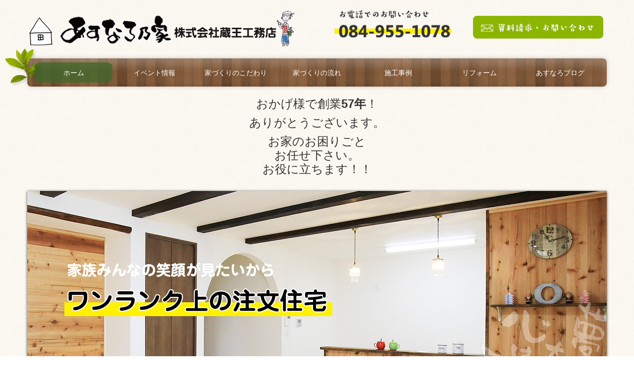

--- FILE ---
content_type: text/html; charset=utf-8
request_url: http://www.sumainozaou.com/
body_size: 9171
content:
<!DOCTYPE html><!--[if lt IE 7]>      <html class="no-js lt-ie10 lt-ie9 lt-ie8 lt-ie7"> <![endif]--><!--[if IE 7]>         <html class="no-js lt-ie10 lt-ie9 lt-ie8"> <![endif]--><!--[if IE 8]>         <html class="no-js lt-ie10 lt-ie9"> <![endif]--><!--[if IE 9]>         <html class="no-js lt-ie10"> <![endif]--><!--[if(gt IE 9)|!(IE)]><!--><html class="no-js" lang="ja"><!--<![endif]--><head>
<style>

    .default-font-Gothic {
      font-family: メイリオ, Meiryo, ヒラギノ角ゴ Pro W3, Hiragino Kaku Gothic Pro, Osaka, ＭＳ Ｐゴシック, sans-serif;
    }
    .slider-wrapper.default-font-Gothic .nivo-caption {
      font-family: メイリオ, Meiryo, ヒラギノ角ゴ Pro W3, Hiragino Kaku Gothic Pro, Osaka, ＭＳ Ｐゴシック, sans-serif;
    }
  

    .default-font-MingDynastyBody {
      font-family: ヒラギノ明朝 Pro W6, Hiragino Mincho Pro, HGS明朝E, ＭＳ Ｐ明朝, serif;
    }
    .slider-wrapper.default-font-MingDynastyBody .nivo-caption {
      font-family: ヒラギノ明朝 Pro W6, Hiragino Mincho Pro, HGS明朝E, ＭＳ Ｐ明朝, serif;
    }
  

    .default-font-RoundLetters {
      font-family: Lucida Grande, segoe UI, ヒラギノ丸ゴ ProN W4, Hiragino Maru Gothic Pro, HG丸ゴシックM-PRO, HGMaruGothicMPRO, メイリオ, Meiryo, Verdana, Arial, sans-serif;
    }
    .slider-wrapper.default-font-RoundLetters .nivo-caption {
      font-family: Lucida Grande, segoe UI, ヒラギノ丸ゴ ProN W4, Hiragino Maru Gothic Pro, HG丸ゴシックM-PRO, HGMaruGothicMPRO, メイリオ, Meiryo, Verdana, Arial, sans-serif;
    }
  

    .default-font-SemiCursiveScript {
      font-family: HG行書体, HGP行書体, cursive;
    }
    .slider-wrapper.default-font-SemiCursiveScript .nivo-caption {
      font-family: HG行書体, HGP行書体, cursive;
    }
  

    .default-font-SansSerif {
      font-family: Helvetica Neue, Helvetica, Arial, sans-serif;
    }
    .slider-wrapper.default-font-SansSerif .nivo-caption {
      font-family: Helvetica Neue, Helvetica, Arial, sans-serif;
    }
  

    .default-font-Serif {
      font-family: Times New Roman, Times, serif;
    }
    .slider-wrapper.default-font-Serif .nivo-caption {
      font-family: Times New Roman, Times, serif;
    }
  

    .default-font-Monospace {
      font-family: Courier, monospace;
    }
    .slider-wrapper.default-font-Monospace .nivo-caption {
      font-family: Courier, monospace;
    }
  

    .default-font-Cursive {
      font-family: Zapf Chancery, cursive;
    }
    .slider-wrapper.default-font-Cursive .nivo-caption {
      font-family: Zapf Chancery, cursive;
    }
  
</style>


  <meta charset="utf-8">
  <meta http-equiv="X-UA-Compatible" content="IE=edge,chrome=1">
      

      

  <title>あすなろ乃家 蔵王工務店 福山市 新築 一戸建て 注文住宅 リフォーム</title>
  <meta name="description" content="想いが形になるように！お施主様の想いを大切に。完全オーダーメイドで世界にたった１つだけのあなたの家造り。人との繋りを大切にした家造りをします。">
  <meta name="keywords" content="工務店,自由設計,木の家,建築,新築,住宅,住まい,リフォーム,家,一戸建て,注文住宅,家づくり塾,広島,福山,あすなろ建て替え,笠岡市,井原市,尾道市,二世帯住宅,平屋,完成見学会,棟梁,木の家,開運住宅,陰陽五行鑑定,家相,風水,家相の良い家,マイホーム">
  <meta name="viewport" content="width=device-width">
  <link id="base-css" rel="stylesheet" href="/design/css/base.css?v=8.4.0">
  
  <link id="common-css" rel="stylesheet" href="/design/css/common.css?v=8.4.0"><link id="ad-css" rel="stylesheet" href="/design/css/ad.css?v=8.4.0">
  <link id="layout-css" rel="stylesheet" href="/design/layoutC/css/layout.css?v=8.4.0">
  <link id='global-navi-C005' rel='stylesheet' href='/design/css/global-navi/global-navi-C005.css'/><link id='footer-029' rel='stylesheet' href='/design/css/footer/footer-029.css'/><link id='heading-C004' rel='stylesheet' href='/design/css/heading/heading-C004.css'/><link id='bnr-003' rel='stylesheet' href='/design/css/bnr/bgwhole-textwhole_003.css'/>
<link rel='stylesheet' id='site-width-wide-css' href='/design/css/site-width-wide.css'>
<style id='cms-bg-style' type='text/css'>
div.bg-color {background-color: #ebf7ff;}
div.bg-img {background-image: url(/library/596d9dff9e4f845958a9931c/597d3e46ff8b6dc2092487cf.jpg);
}
</style>
<style id='cms-bg-mainvisual-style' type='text/css'>
</style>
<style id='cms-other-style' type='text/css'>
footer {
                          border-top: 1px solid #cccccc; padding-top: 20px;
                        }
</style>
<style id='cms-color-style' type='text/css'>
div.outer { color: #333333; }
div.outer a { color: #0a599d; }
div.outer a:hover { color: #28a7cc; }
[data-module-type*=editable] table th { background-color: #f4f0e6; color: #333333; }
[data-module-type*=editable] table td { background-color: #ffffff; color: #333333; }
[data-module-type*=editable] .table-bordered th,
                        [data-module-type*=editable] .table-bordered td { border: 1px solid #dddddd; }
                        [data-module-type*=editable] .table-bordered tbody:first-child tr:first-child th,
                        [data-module-type*=editable] .table-bordered tbody:first-child tr:first-child td { border-top: 1px solid #dddddd; }
                        [data-module-type*=editable] .table-underline th,
                        [data-module-type*=editable] .table-underline td { border-bottom: 1px solid #dddddd; }
[data-module-type*=editable] hr { border-top: 1px solid #dddddd; }
[data-module-type*=calendar] table th { color: #ffffff; }[data-module-type*=calendar] table th { background-color: #5E5E5E; }[data-module-type*=calendar] table td:not(:has(.holiday)) { color: #333333; }[data-module-type*=calendar] .calendar-table tbody tr.cl-day-status td .cl-day.holiday { color: #FE3E44; }[data-module-type*=calendar] .calendar-table tbody tr.cl-day-status td .cl-day.sunday { color: #FE3E44; }[data-module-type*=calendar] table.calendar-table thead tr.day-of-week th { border-bottom-color: #cccccc; }[data-module-type*=calendar] table.calendar-table tbody tr.cl-day-status td { border-color: #cccccc; }[data-module-type*=calendar] .ex-column { color: #333333; }[data-module-type*=calendar] .ex-column { background-color: #ffffff; }div#g-translate-wrap { background-color: #ffffff; }
div#g-translate-title { color: #333333; }
ol#breadcrumb li { color: #333333; }
ol#breadcrumb li a { color: #0088cc; }
ol#breadcrumb li a:hover { color: #005580; }
</style>
<style id='cms-header-footer-style' type='text/css'>
header div#header-logo a { color: #333333;}
header div#header-logo a:hover { color: #333333;}
header div.area-text-h1 { color: #333333;}
footer [data-module-type=footer-logo] a { color: #333333;}
footer [data-module-type=footer-logo] a:hover { color: #333333;}
footer ul#footer-link-list li a { color: #0a599d;}
footer ul#footer-link-list li a:hover { color: #28a7cc;}
footer address#footer-copyright { color: #333333; text-align: right;}
</style>

<link id="print-css" rel="stylesheet" href="/design/css/print.css?v=8.4.0" media="print">
  <script id="base-js" src="/design/js/base.js?v=8.4.0"></script>



      <script type='text/javascript'>
        var T2P_siteKey = 'sumainozaou';
        var T2P_pagePath = 'page1';
        var _snaq = _snaq || [];
        var hostname = location.host
        _snaq.push(['setCollectorUrl', hostname + '/tracker']);
        _snaq.push(['setAppId', 'sumainozaou:page1']);
        _snaq.push(['setCookieDomain', '']);
        _snaq.push(['trackPageView']);

        (function() {
          var sp = document.createElement('script'); sp.type = 'text/javascript'; sp.async = true; sp.defer = true;
          sp.src = '/common/sp.js';
          var s = document.getElementsByTagName('script')[0]; s.parentNode.insertBefore(sp, s);
        })();
        </script>
  


</head>
<body data-font="timezone" data-timezone="ja">



  <div id="g-translate-wrap" class="g-translate-simple clearfix"><div id="container-g-translate" class="g-container" style="display:none;">
                                      <script>
                                        changeClass();
                                        function changeClass() {
                                          var element = document.getElementById("container-g-translate");
                                          var parent = element.parentNode;
                                          parent.className = "g-translate-hidden clearfix";
                                        }
                                      </script>
                                    </div>
  </div>
  
<div id='bg-color-pat' class='bg-color  '></div>
<div id='bg-img' class='bg-img bg-tile bg-position-left-top'><div id='bg-img-color-pat' class='bg-img-color-pat   '></div></div>




<div id="outer" class="outer">
    <div id="wrapper" class="wrapper">
      <div id="container" class="container container-size-wide">
        <div class="header-wrap">
          <header >
            <!--▼スマートフォン用メニュー-->
            <div class="visible-phone">
              <div class="navbar">
                <!-- ▼ボタン -->
                <a class="btn btn-navbar " data-toggle="collapse" data-target=".nav-collapse"><img src="/design/images/common/btn-sp-menu.png" alt="MENU"></a>
                <!-- ▲ボタン -->
                <div class="container">
                  <div class="nav-collapse collapse">
                    <nav class="global-nav-side-C005-green" style="">
                      <ul id="global-nav-s"><li class="active"><a href="http://www.sumainozaou.com/page1">ホーム</a></li>
<li><a href="http://www.sumainozaou.com/school">イベント情報</a></li>
<li><a href="http://www.sumainozaou.com/concept">家づくりのこだわり</a></li>
<li><a href="http://www.sumainozaou.com/flow">家づくりの流れ</a></li>
<li><a href="http://www.sumainozaou.com/works">施工事例</a></li>
<li><a href="http://www.sumainozaou.com/reform">リフォーム</a></li>
<li><a href="http://www.sumainozaou.com/20180210140335">あすなろブログ</a></li>
<li><a href="http://www.sumainozaou.com/anshin">安心保証</a></li>
<li><a href="http://www.sumainozaou.com/reform-works">リフォーム事例</a></li>
<li><a href="http://www.sumainozaou.com/voice">お客様の声</a></li>
<li><a href="http://www.sumainozaou.com/20170907120420">イベント風景</a></li>
<li><a href="http://www.sumainozaou.com/kasou">陰陽五行相関学・家相風水鑑定</a></li>
<li><a href="http://www.sumainozaou.com/page5">会社案内</a></li>
<li><a href="http://www.sumainozaou.com/20220105163908">あすなろブログ ~2021</a></li>
</ul>
                    </nav>
                  </div>
                </div>
              </div>
            </div>
            <!--▲スマートフォン用メニュー-->
            <div class="row-fluid">
              <div class="area-text-h1 text-h1-upper" data-role="content-h1-upper"><div class="text-align-h1"></div></div>
              <div class="header-inner clearfix" data-role="header"><div class=" span6" data-module-type="cell"><div class="header-inner-content" data-module-type="header-logo">
    <div id="header-logo" class="site-name logo-left" data-align="left" data-param="あすなろ乃家　株式会社蔵王工務店"><h1><a href="http://www.sumainozaou.com/"><img src="/library/596d9dff9e4f845958a9931c/59953a6330ffbf6e42e7d08b.png" alt="あすなろ乃家　株式会社蔵王工務店"></a></h1></div>
  </div></div><div class=" span3" data-module-type="cell"><div class="header-inner-content" data-module-type="image-editable">
  <div data-layout="1">
    <div>
      <img src="/library/596d9dff9e4f845958a9931c/597d42d717523dac0e942474.png" unselectable="on" oncontextmenu="return false;" ondragstart="return false;" onselectstart="return false;" class="">
    </div>
  </div>
</div></div><div class=" span3" data-module-type="cell"><div class="header-inner-content" data-module-type="image-editable">
  <div data-layout="1">
    <div>
      <a ondragstart="return false;" data-page-id="596d9f18e406de6d5085f54d" data-heading-id="" href="http://www.sumainozaou.com/form/sumainozaou/contact"><img src="/library/596d9dff9e4f845958a9931c/597d4314ff8b6dc2092488cd.png" unselectable="on" oncontextmenu="return false;" ondragstart="return false;" onselectstart="return false;" class="image-style-undefined" alt="資料請求・お問い合わせ"></a>
    </div>
  </div>
</div></div></div>
              <div class="area-text-h1 text-h1-bottom" data-role="content-h1-bottom"><div class="text-align-h1"></div></div>
            </div>
          </header>
        </div>
        <div class="row global-nav-upper-wrap">
          <div class="span12">
            <nav class="hidden-phone global-nav-upper-C005-green global-nav-upper-item7" style="">
              <ul id="global-nav1" class="global-nav-upper "><li class='active'><a href='http://www.sumainozaou.com/page1' >ホーム</a></li>
<li><a href='http://www.sumainozaou.com/school' >イベント情報</a></li>
<li><a href='http://www.sumainozaou.com/concept' >家づくりのこだわり</a></li>
<li><a href='http://www.sumainozaou.com/flow' >家づくりの流れ</a></li>
<li><a href='http://www.sumainozaou.com/works' >施工事例</a></li>
<li><a href='http://www.sumainozaou.com/reform' >リフォーム</a></li>
<li><a href='http://www.sumainozaou.com/20180210140335' >あすなろブログ</a></li>
</ul>
            </nav>
          </div>
        </div>
        <!-- パンくずリストここから -->
        <div class="row breadcrumb-wrap">
          <div class="span12">
            
          </div>
        </div>
        <!-- パンくずリストここまで -->
        <div class="row outside-main-visual-wrap">
          <div class="span12">
            <div data-role="main-visual" class="">


<div class="row" data-module-type="container"><div class=" span12" data-module-type="cell"><div data-module-type="paragraph-editable">
  <div data-layout="1">
    <div>
      <p style="text-align: center;"><span style="font-size: 24px;">おかげ様で創業</span><b style="font-size: 24px;">57年</b><span style="font-size: 24px;">！</span><br></p><p style="text-align: center;"><font size="5">ありがとうございます。</font></p><p style="text-align: center;"><font size="5">お家のお困りごと<br>お任せ下さい。<br>お役に立ちます！！</font></p>
    </div>
  </div>
</div><div data-module-type="slider">
  <div class="slider-wrapper theme-b arrows-black shadow-on" id="ctrl" data-type="b" data-ctrlbtn="on" data-shadow="1" data-ctrlbtnlr="2">
    <div id="slider-1503013205406" class="nivoSlider"><img src="/library/596d9dff9e4f845958a9931c/59953a65f90ae5f344f89eb1.jpg" data-thumb="/library/596d9dff9e4f845958a9931c/59953a65f90ae5f344f89eb1.jpg" class="slide" title="" alt="ワンランク上の注文住宅" style="width: 1170px; visibility: hidden; display: inline;"><img src="/library/596d9dff9e4f845958a9931c/59953a64f9145475426c7e8c.jpg" data-thumb="/library/596d9dff9e4f845958a9931c/59953a64f9145475426c7e8c.jpg" class="slide" title="" alt="未来につなぐ大切な家" style="width: 1170px; visibility: hidden; display: inline;"><img src="/library/596d9dff9e4f845958a9931c/59953a69b68c66ae49a3c856.jpg" data-thumb="/library/596d9dff9e4f845958a9931c/59953a69b68c66ae49a3c856.jpg" class="slide" title="" alt="あすなろ乃家がお手伝いします" style="width: 1170px; visibility: hidden; display: inline;"><img src="/library/596d9dff9e4f845958a9931c/599629536044033f547d1c63.jpg" data-thumb="/library/596d9dff9e4f845958a9931c/599629536044033f547d1c63.jpg" class="slide" title="" alt="世界に1つだけのあなただけの家造り" style="width: 1170px; visibility: hidden; display: inline;"><img src="/library/596d9dff9e4f845958a9931c/59962953fa1f0de3552d3933.jpg" data-thumb="/library/596d9dff9e4f845958a9931c/59962953fa1f0de3552d3933.jpg" class="slide" title="" alt="リフォームで快適な家造り" style="width: 1170px; visibility: hidden; display: inline;"></div>
  </div>
</div></div></div></div>
          </div>
        </div>
        <div class="row">
          <div class="span9" data-role="contents"><div class="row" data-module-type="container"><div class=" span9" data-module-type="cell"><div data-module-type="paragraph-editable">
  <div data-layout="1">
    <div><p style="text-align: center;"><br></p><p></p><p></p><p><font face="Lucida Grande, segoe UI, ヒラギノ丸ゴ ProN W4, Hiragino Maru Gothic Pro, メイリオ, Meiryo, Verdana, Arial, sans-serif"></font></p><p style="text-align: center;"></p><p></p></div>
  </div>
</div><div data-module-type="paragraph-editable">
  <div data-layout="1">
    <div><p style="text-align: center;"><b><font size="5" color="#274f13">「お施主様の想いを大切に」</font></b><br></p><p style="text-align: center;"><font color="#595959" size="3">満足度にこだわる家づくりを・・・</font><span style="color: rgb(89, 89, 89); font-size: medium;">木の家、自由設計で健康住宅。</span></p><p style="text-align: center;"><font color="#595959" size="3">笑顔が絶えない家 、想いが形になるように・・・</font></p><p style="text-align: center;"><font color="#595959" size="3">住む人にとって生活的にも、ワクワク＾＾幸福になれる家が、私達の目指す家づくりです。&nbsp;</font></p><p style="text-align: center;"><font color="#595959" size="3">人と人との繋がりを大切にした、家を造りつづけます。</font></p><p><font face="Lucida Grande, segoe UI, ヒラギノ丸ゴ ProN W4, Hiragino Maru Gothic Pro, メイリオ, Meiryo, Verdana, Arial, sans-serif"></font></p><p style="text-align: center;"></p><p></p></div>
  </div>
</div></div></div><div class="row" data-module-type="container"><div class=" span1" data-module-type="cell"></div><div class=" span7" data-module-type="cell"><div data-module-type="image-editable"><div data-layout="3">

  <div>
    <a ondragstart="return false;" data-page-id="5990f01ac88537a7327d4bc7" data-heading-id="ttl-kodawari01" data-part="page" href="http://www.sumainozaou.com/concept#ttl-kodawari01"><img src="/library/596d9dff9e4f845958a9931c/59953a6530ffbf6e42e7d08d.png" alt="3つの約束" unselectable="on" oncontextmenu="return false;" ondragstart="return false;" onselectstart="return false;" class="image-style-undefined"></a>
  </div>

  <div>
    <a ondragstart="return false;" data-page-id="5990f01ac88537a7327d4bc7" data-heading-id="ttl-kodawari02" data-part="page" href="http://www.sumainozaou.com/concept#ttl-kodawari02"><img src="/library/596d9dff9e4f845958a9931c/59953a6cf9145475426c7e95.png" alt="できることできないこと" unselectable="on" oncontextmenu="return false;" ondragstart="return false;" onselectstart="return false;" class="image-style-undefined"></a>
  </div>

  <div>
    <a ondragstart="return false;" data-page-id="5990f01ac88537a7327d4bc7" data-heading-id="ttl-kodawari03" data-part="page" href="http://www.sumainozaou.com/concept#ttl-kodawari03"><img src="/library/596d9dff9e4f845958a9931c/59953a60f9145475426c7e88.png" alt="ワンランク上の家づくり" unselectable="on" oncontextmenu="return false;" ondragstart="return false;" onselectstart="return false;" class="image-style-undefined"></a>
  </div>

</div></div></div><div class=" span1" data-module-type="cell"></div></div><div class="row" data-module-type="container"><div class=" span1" data-module-type="cell"></div><div class=" span7" data-module-type="cell"><div data-module-type="image-editable">
  <div data-layout="2" data-sp-layout="off">
    <div>
      <a ondragstart="return false;" data-page-id="5990f05c65e12c8828759bcd" data-heading-id="" href="http://www.sumainozaou.com/flow"><img src="/library/596d9dff9e4f845958a9931c/59953a6530ffbf6e42e7d08c.png" unselectable="on" oncontextmenu="return false;" ondragstart="return false;" onselectstart="return false;" class="image-style-undefined" alt="注文住宅の流れ"></a>
    </div>
    <div>
      <a ondragstart="return false;" data-page-id="5990f051c88537a7327d4bee" data-heading-id="" href="http://www.sumainozaou.com/works"><img src="/library/596d9dff9e4f845958a9931c/59953a61f90ae5f344f89eaf.png" unselectable="on" oncontextmenu="return false;" ondragstart="return false;" onselectstart="return false;" class="image-style-undefined" alt="施工事例"></a>
    </div>
  </div>
</div><div data-module-type="image-editable">
  <div data-layout="2" data-sp-layout="off">
    <div>
      <a ondragstart="return false;" data-page-id="5990f0679047c11c155327ad" data-heading-id="" href="http://www.sumainozaou.com/reform"><img src="/library/596d9dff9e4f845958a9931c/59953a62b68c66ae49a3c852.png" unselectable="on" oncontextmenu="return false;" ondragstart="return false;" onselectstart="return false;" class="image-style-undefined" alt="リフォーム"></a>
    </div>
    <div>
      <a ondragstart="return false;" data-page-id="5990f07527e82f892e8157ad" data-heading-id="" href="http://www.sumainozaou.com/reform-works"><img src="/library/596d9dff9e4f845958a9931c/59a4f9cc017a7d5927203fe1.png" unselectable="on" oncontextmenu="return false;" ondragstart="return false;" onselectstart="return false;" class="image-style-undefined" alt="リフォーム施工事例"></a>
    </div>
  </div>
</div></div><div class=" span1" data-module-type="cell"></div></div><div class="row" data-module-type="container"><div class=" span9" data-module-type="cell"><div data-module-type="heading"><h3 class="design-tmpl h3-C004-brown" data-default-design="natural" data-default-color="red" data-design-class="h3-C004-brown">お知らせ</h3></div></div></div><div class="row" data-module-type="container"><div class=" span8" data-module-type="cell"><div data-module-type="paragraph-editable">
  <div data-layout="1">
    <div>
      <p><br></p><p><span style="background-color: rgb(55, 118, 29);"><font color="#ffffff">イベント</font>&nbsp;</span>　<font color="#0000fe"><a class="" data-page-id="5990f046c88537a7327d4be5" data-heading-id="ttl-school" data-part="page" href="http://www.sumainozaou.com/school#ttl-school">初めての家づ</a></font><font color="#0000fe"><a class="" data-page-id="5990f046c88537a7327d4be5" data-heading-id="ttl-school" data-part="page" href="http://www.sumainozaou.com/school#ttl-school">くり塾　<b>家づくり</b>の初めの一歩</a><a class="" data-page-id="5990f046c88537a7327d4be5" data-heading-id="ttl-school" data-part="page" href="http://www.sumainozaou.com/school#ttl-school">　</a>第一日曜日　10：00～</font>　</p><p><span style="background-color: rgb(55, 118, 29);"><font color="#ffffff">イベント</font>&nbsp;</span>　<font size="2"><a href="http://www.sumainozaou.com/school#ttl-daiku" class="" data-page-id="5990f046c88537a7327d4be5" data-heading-id="ttl-daiku" data-part="page">大工さんと作る工作教室　　　　　</a>第一日曜日　</font><a class="" data-page-id="5990f046c88537a7327d4be5" data-heading-id="ttl-daiku" data-part="page" href="http://www.sumainozaou.com/school#ttl-daiku">13：30~</a>　</p><p><span style="background-color: rgb(55, 118, 29);"><font color="#ffffff">イベ</font></span><span style="background-color: rgb(55, 118, 29);"><font color="#ffffff">ント</font>&nbsp;</span>　<a class="" data-page-id="5990f046c88537a7327d4be5" data-heading-id="ttl-waraiyoga" data-part="page" href="http://www.sumainozaou.com/school#ttl-waraiyoga">笑いヨガ　免疫力UP</a>　　　　　　&nbsp; 第一土曜日　13：30~</p><p><br></p><p><span style="color: rgb(0, 0, 254); text-align: right;"><br></span></p><p><span style="color: rgb(0, 0, 254); text-align: right;">　※予約制・少人数制になります</span></p><p></p>
    </div>
  </div>
</div></div><div class=" span1" data-module-type="cell"></div></div><div class="row" data-module-type="container"><div class=" span9" data-module-type="cell"><div data-module-type="heading"><h3 class="design-tmpl h3-C004-brown" data-default-design="natural" data-default-color="red" data-design-class="h3-C004-brown">施工事例</h3></div><div data-module-type="carousel-panel">
  <div class="carousel-data" data-type="a" data-speed="normal" data-autoplay="on" data-ctrlbtn="on">
    
    <img class="selected-image" src="/library/596d9dff9e4f845958a9931c/59963c312a6a917b62d4c375.jpg" data-src="" data-url="/library/596d9dff9e4f845958a9931c/59963c312a6a917b62d4c375.jpg" alt="" data-link-type="page" data-link-page="5990f051c88537a7327d4bee" data-link-heading-id="" data-link-part="" data-link-url="" data-link-filepath="" data-file-download="" data-link-mailaddress="" data-link-subject="" href="http://www.sumainozaou.com/works">
    
    <img class="selected-image" src="/library/596d9dff9e4f845958a9931c/59963c302a6a917b62d4c374.jpg" data-src="" data-url="/library/596d9dff9e4f845958a9931c/59963c302a6a917b62d4c374.jpg" alt="" data-link-type="page" data-link-page="5990f051c88537a7327d4bee" data-link-heading-id="" data-link-part="" data-link-url="" data-link-filepath="" data-file-download="" data-link-mailaddress="" data-link-subject="" href="http://www.sumainozaou.com/works">
    
    <img class="selected-image" src="/library/596d9dff9e4f845958a9931c/59963c32fa1f0de3552d47ce.jpg" data-src="" data-url="/library/596d9dff9e4f845958a9931c/59963c32fa1f0de3552d47ce.jpg" alt="" data-link-type="page" data-link-page="5990f051c88537a7327d4bee" data-link-heading-id="" data-link-part="" data-link-url="" data-link-filepath="" data-file-download="" data-link-mailaddress="" data-link-subject="" href="http://www.sumainozaou.com/works">
    
    <img class="selected-image" src="/library/596d9dff9e4f845958a9931c/59963b17fa1f0de3552d466a.jpg" data-src="" data-url="/library/596d9dff9e4f845958a9931c/59963b17fa1f0de3552d466a.jpg" alt="" data-link-type="page" data-link-page="5990f051c88537a7327d4bee" data-link-heading-id="" data-link-part="" data-link-url="" data-link-filepath="" data-file-download="" data-link-mailaddress="" data-link-subject="" href="http://www.sumainozaou.com/works">
    
    <img class="selected-image" src="/library/596d9dff9e4f845958a9931c/59963b0c62a5c84c5911688f.jpg" data-src="" data-url="/library/596d9dff9e4f845958a9931c/59963b0c62a5c84c5911688f.jpg" alt="" data-link-type="page" data-link-page="5990f051c88537a7327d4bee" data-link-heading-id="" data-link-part="" data-link-url="" data-link-filepath="" data-file-download="" data-link-mailaddress="" data-link-subject="" href="http://www.sumainozaou.com/works">
    
    <img class="selected-image" src="/library/596d9dff9e4f845958a9931c/599639cffa1f0de3552d45b2.jpg" data-src="" data-url="/library/596d9dff9e4f845958a9931c/599639cffa1f0de3552d45b2.jpg" alt="" data-link-type="page" data-link-page="5990f051c88537a7327d4bee" data-link-heading-id="" data-link-part="" data-link-url="" data-link-filepath="" data-file-download="" data-link-mailaddress="" data-link-subject="" href="http://www.sumainozaou.com/works">
    
    <img class="selected-image" src="/library/596d9dff9e4f845958a9931c/599638955d7b927b5e3707ad.jpg" data-src="" data-url="/library/596d9dff9e4f845958a9931c/599638955d7b927b5e3707ad.jpg" alt="" data-link-type="" data-link-page="" data-link-heading-id="" data-link-part="" data-link-url="" data-link-filepath="" data-file-download="" data-link-mailaddress="" data-link-subject="">
    
    <img class="selected-image" src="/library/596d9dff9e4f845958a9931c/5996388ffa1f0de3552d4525.jpg" data-src="" data-url="/library/596d9dff9e4f845958a9931c/5996388ffa1f0de3552d4525.jpg" alt="" data-link-type="" data-link-page="" data-link-heading-id="" data-link-part="" data-link-url="" data-link-filepath="" data-file-download="" data-link-mailaddress="" data-link-subject="">
    
    <img class="selected-image" src="/library/596d9dff9e4f845958a9931c/5996389b5d7b927b5e3707b3.jpg" data-src="" data-url="/library/596d9dff9e4f845958a9931c/5996389b5d7b927b5e3707b3.jpg" alt="" data-link-type="page" data-link-page="5990f051c88537a7327d4bee" data-link-heading-id="" data-link-part="" data-link-url="" data-link-filepath="" data-file-download="" data-link-mailaddress="" data-link-subject="" href="http://www.sumainozaou.com/works">
    
    <img class="selected-image" src="/library/596d9dff9e4f845958a9931c/599637836044033f547d241b.jpg" data-src="" data-url="/library/596d9dff9e4f845958a9931c/599637836044033f547d241b.jpg" alt="" data-link-type="" data-link-page="" data-link-heading-id="" data-link-part="" data-link-url="" data-link-filepath="" data-file-download="" data-link-mailaddress="" data-link-subject="">
    
    <img class="selected-image" src="/library/596d9dff9e4f845958a9931c/5996388e62a5c84c59116688.jpg" data-src="" data-url="/library/596d9dff9e4f845958a9931c/5996388e62a5c84c59116688.jpg" alt="" data-link-type="" data-link-page="" data-link-heading-id="" data-link-part="" data-link-url="" data-link-filepath="" data-file-download="" data-link-mailaddress="" data-link-subject="">
    
  </div>
  <div class="carousel-typeA"></div>
</div></div></div></div>
          <div class="span3">
            <nav class="hidden-phone global-nav-side-C005-green" style="">
              <ul id="global-nav2" class="global-nav-side"><li><a href="http://www.sumainozaou.com/anshin">安心保証</a></li>
<li><a href="http://www.sumainozaou.com/reform-works">リフォーム事例</a></li>
<li><a href="http://www.sumainozaou.com/voice">お客様の声</a></li>
<li><a href="http://www.sumainozaou.com/20170907120420">イベント風景</a></li>
<li><a href="http://www.sumainozaou.com/kasou">陰陽五行相関学・家相風水鑑定</a></li>
<li><a href="http://www.sumainozaou.com/page5">会社案内</a></li>
<li><a href="http://www.sumainozaou.com/20220105163908">あすなろブログ ~2021</a></li>
</ul>
            </nav>
            <div id='socialbar' class='off' style='display:none;'><ul id='snsbar'><li class='fb-btn'>
    <div class="fb-like" data-href="http://www.sumainozaou.com/page1" data-width="50" data-layout="button_count" data-show-faces="false" data-send="false"></div>
  </li><li class='tw-btn'>
    <a href="https://twitter.com/share" class="twitter-share-button" data-lang="ja" data-count="none" data-url="http://www.sumainozaou.com/page1">ツイート</a>
  </li></ul>
    <!-- twitter -->
    <script>!function(d,s,id){var js,fjs=d.getElementsByTagName(s)[0],p=/^http:/.test(d.location)?'http':'https';if(!d.getElementById(id)){js=d.createElement(s);js.id=id;js.src=p+'://platform.twitter.com/widgets.js';fjs.parentNode.insertBefore(js,fjs);}}(document, 'script', 'twitter-wjs');</script>

    <!-- facebook -->
    <script>
      var FbResource = {
        fbAppId:"450106218517457",
        fbVersion:"v2.5",
        FBinit:function(){
          FB.init({
            appId:FbResource.fbAppId,
            xfbml:true,
            version:FbResource.fbVersion
          })
        }
      };
      (function(d, s, id) {
        var version = FbResource.fbVersion;
        var appId = FbResource.fbAppId;
        var js, fjs = d.getElementsByTagName(s)[0];
        if (d.getElementById(id)) return;
        js = d.createElement(s); js.id = id;
        js.src = "//connect.facebook.net/ja_JP/sdk.js#xfbml=1&appId="+appId+"&version="+version;
        fjs.parentNode.insertBefore(js, fjs);
      }(document, 'script', 'facebook-jssdk'));
    </script>

    <style>
      ul#snsbar {
        list-style: none;
        margin: 0;
        padding: 0;
      }
      ul#snsbar:after {
        content: " ";
        display: block;
        clear: both;
      }
      ul#snsbar li {
        float: left;
        margin: 0;
        padding: 0;
        margin-right: 10px;
        height: 30px;
      }
      ul#snsbar .pluginCountButton {
        display: none;
      }
      ul#snsbar iframe.twitter-share-button {
        width: 90px !important;
        visibility: visible !important;
        position: static !important;
        height: 20px !important;
      }
    </style>
  </div>
            <div data-role="right-sidebar"><div data-module-type="banner">
  <a ondragstart="return false;" target="_blank" href="https://instagram.com/zaouasunaronoie?igshid=pffe7mucz09n"><div class="bnr-wrapper bnr-003-yellowgreen bnr-bgwhole-textwhole bnr-space-off clearfix bnr-catch-white bnr-catch-desc-white bnr-desc-white bnr-btn-white bnr-btn-text-white bnr-al-c">
    <div class="bnr-area-bg" data-url="url('/material/lib03/3464234_1.jpg')" style="background-image: url('/material/lib03/3464234_1.jpg');" data-filename="">
      <div class="bnr-area-text" style="background-color: rgba(141, 194, 0, 0.8);">
        <div class="bnr-catch-desc" style="color: rgb(255, 255, 255); display: none; font-weight: normal;">ここにキャッチフレーズの説明を入力してください</div>
        <div class="bnr-catch" style="color: rgb(255, 255, 255); display: block; font-weight: bold;">インスタグラム<div class="bnr-catch-underline" style="background-color: rgb(255, 255, 255);"></div></div>
        <div class="bnr-desc" style="color: rgb(255, 255, 255); display: none; font-weight: normal;">ここに説明文を入力してください。ここに説明文を入力してください。</div>
        <div class="bnr-area-btn" style="display: block;">
          <div class="bnr-btn bnr-btn-color-without002">
            <div class="bnr-btn-inner" style="border-color: rgb(255, 255, 255); color: rgb(255, 255, 255);">
              
              <span class="content-btn-text">詳しくはこちら</span>
              <i class="icon-chevron-right"></i>
            </div>
          </div>
        </div>        
      </div>
    </div>
  </div></a>
</div><div data-module-type="image-editable">
            <div data-layout="1">
              <div>
                <a ondragstart="return false;" data-page-id="5990f046c88537a7327d4be5" data-heading-id="ttl-school" data-part="page" href="http://www.sumainozaou.com/school#ttl-school"><img src="/library/596d9dff9e4f845958a9931c/597d60517579bb481d0c17e0.png" unselectable="on" oncontextmenu="return false;" ondragstart="return false;" onselectstart="return false;" class="image-style-undefined" alt="初めての家づくり塾"></a>
              </div>
            </div>
          </div><div data-module-type="fbwidget">
  <div class="fb-page fb_iframe_widget" data-href="https://www.facebook.com/%E3%81%82%E3%81%99%E3%81%AA%E3%82%8D%E4%B9%83%E5%AE%B6%E6%A0%AA%E5%BC%8F%E4%BC%9A%E7%A4%BE%E8%94%B5%E7%8E%8B%E5%B7%A5%E5%8B%99%E5%BA%97-267002303368989/" data-tabs="timeline" data-small-header="false" data-adapt-container-width="true" data-hide-cover="false" data-show-facepile="false" fb-xfbml-state="rendered" fb-iframe-plugin-query="adapt_container_width=true&amp;app_id=450106218517457&amp;container_width=270&amp;hide_cover=false&amp;href=https%3A%2F%2Fwww.facebook.com%2F%25E3%2581%2582%25E3%2581%2599%25E3%2581%25AA%25E3%2582%258D%25E4%25B9%2583%25E5%25AE%25B6%25E6%25A0%25AA%25E5%25BC%258F%25E4%25BC%259A%25E7%25A4%25BE%25E8%2594%25B5%25E7%258E%258B%25E5%25B7%25A5%25E5%258B%2599%25E5%25BA%2597-267002303368989%2F&amp;locale=ja_JP&amp;sdk=joey&amp;show_facepile=false&amp;small_header=false&amp;tabs=timeline"><span style="vertical-align: bottom; width: 270px; height: 500px;"><iframe name="f288917de2bd304" width="1000px" height="1000px" frameborder="0" allowtransparency="true" allowfullscreen="true" scrolling="no" title="fb:page Facebook Social Plugin" src="https://www.facebook.com/v2.5/plugins/page.php?adapt_container_width=true&amp;app_id=450106218517457&amp;channel=https%3A%2F%2Fstaticxx.facebook.com%2Fconnect%2Fxd_arbiter%2Fr%2F0sTQzbapM8j.js%3Fversion%3D42%23cb%3Df1d61a2b426687%26domain%3Dweb.gogo.jp%26origin%3Dhttps%253A%252F%252Fweb.gogo.jp%252Ff17e2a5321086f8%26relation%3Dparent.parent&amp;container_width=270&amp;hide_cover=false&amp;href=https%3A%2F%2Fwww.facebook.com%2F%25E3%2581%2582%25E3%2581%2599%25E3%2581%25AA%25E3%2582%258D%25E4%25B9%2583%25E5%25AE%25B6%25E6%25A0%25AA%25E5%25BC%258F%25E4%25BC%259A%25E7%25A4%25BE%25E8%2594%25B5%25E7%258E%258B%25E5%25B7%25A5%25E5%258B%2599%25E5%25BA%2597-267002303368989%2F&amp;locale=ja_JP&amp;sdk=joey&amp;show_facepile=false&amp;small_header=false&amp;tabs=timeline" style="border: none; visibility: visible; width: 270px; height: 500px;" class=""></iframe></span></div>
</div><div data-module-type="image-editable">
  <div data-layout="1">
    <div>
      <a ondragstart="return false;" target="_blank" href="https://www.j-anshin.co.jp/"><img src="/library/596d9dff9e4f845958a9931c/59a4f4a007aad9d834e79ac7.png" unselectable="on" oncontextmenu="return false;" ondragstart="return false;" onselectstart="return false;" class="image-style-undefined" alt="住宅あんしん保証"></a>
    </div>
  </div>
</div><div data-module-type="image-editable">
  <div data-layout="1">
    <div>
      <a ondragstart="return false;" target="_blank" href="http://jft.or.jp/"><img src="/library/596d9dff9e4f845958a9931c/59a4f52a1ff4ae9f14928277.png" unselectable="on" oncontextmenu="return false;" ondragstart="return false;" onselectstart="return false;" class="image-style-undefined" alt="日本公正技術者協会"></a>
    </div>
  </div>
</div><div data-module-type="image-editable">
  <div data-layout="1">
    <div>
      <a ondragstart="return false;" data-page-id="59962a73fa1f0de3552d395b" data-heading-id="" href="http://www.sumainozaou.com/kasou"><img src="/library/596d9dff9e4f845958a9931c/5e2eb74cfafd11ce4cb2285e.jpg" unselectable="on" oncontextmenu="return false;" ondragstart="return false;" onselectstart="return false;" class="image-style-undefined"></a>
    </div>
  </div>
</div><div data-module-type="image-editable">
  <div data-layout="1">
    <div>
      <a ondragstart="return false;" data-page-id="596d9f18e406de6d5085f54d" data-heading-id="" href="http://www.sumainozaou.com/form/sumainozaou/contact"><img src="/library/596d9dff9e4f845958a9931c/597f0b17d9c1887c4e1e1b14.png" unselectable="on" oncontextmenu="return false;" ondragstart="return false;" onselectstart="return false;" class="image-style-undefined" alt="お問い合わせ"></a>
    </div>
  </div>
</div><div data-module-type="map-original">
  <iframe width="100%" height="200" frameborder="0" style="border: 0;" allowfullscreen="" src="https://www.google.com/maps/embed/v1/place?language=ja&amp;q=%E5%BA%83%E5%B3%B6%E7%9C%8C%E7%A6%8F%E5%B1%B1%E5%B8%82%E5%8D%83%E7%94%B0%E7%94%BA%E5%8D%83%E7%94%B03212-1&amp;zoom=17&amp;key=AIzaSyAnZbkdG7AL5d-twt0gCintAtCgwBvUn5U"></iframe>
</div></div>
          </div>
        </div>
        <footer>
          <div data-role="footer"><div class="row-fluid" data-module-type="container"><div class=" span6" data-module-type="cell"><div data-module-type="footer-pagelink"><ul id="footer-link-list" class="hidden-phone footer-link-029-green"><li><a href="http://www.sumainozaou.com/page1">ホーム</a></li><li><a href="http://www.sumainozaou.com/school">イベント情報</a></li><li><a href="http://www.sumainozaou.com/concept">家づくりのこだわり</a></li><li><a href="http://www.sumainozaou.com/flow">家づくりの流れ</a></li><li><a href="http://www.sumainozaou.com/works">施工事例</a></li><li><a href="http://www.sumainozaou.com/reform">リフォーム</a></li><li><a href="http://www.sumainozaou.com/20180210140335">あすなろブログ</a></li><li><a href="http://www.sumainozaou.com/anshin">安心保証</a></li><li><a href="http://www.sumainozaou.com/reform-works">リフォーム事例</a></li><li><a href="http://www.sumainozaou.com/voice">お客様の声</a></li><li><a href="http://www.sumainozaou.com/20170907120420">イベント風景</a></li><li><a href="http://www.sumainozaou.com/kasou">陰陽五行相関学・家相風水鑑定</a></li><li><a href="http://www.sumainozaou.com/page5">会社案内</a></li><li><a href="http://www.sumainozaou.com/20220105163908">あすなろブログ ~2021</a></li></ul></div></div><div class=" span3" data-module-type="cell"><div data-module-type="paragraph-editable">
  <div data-layout="1">
    <div>
      <p>株式会社蔵王工務店</p><p>広島県福山市千田町千田3212番地の1　<br><span style="background-color: initial;">TEL:084-955-1078</span></p>
    </div>
  </div>
</div></div><div class=" span3" data-module-type="cell"><div data-module-type="html-editable">
  <div class="tag"><p style="text-align: right;"><font style="background-color: #99cc00;"><a href="#outer" class=""><font color="#ffffff">　▲ PAGE TOP　</font></a></font></p></div>
</div></div></div><div class="row-fluid" data-module-type="container"><div class=" span12" data-module-type="cell"><div data-module-type="footer-logo" data-param="株式会社蔵王工務店"><div class="footer" data-align="center" style="text-align: center;" data-param="株式会社蔵王工務店"><a href="http://www.sumainozaou.com/"><img src="/library/596d9dff9e4f845958a9931c/59953a6330ffbf6e42e7d08b.png" alt="株式会社蔵王工務店"></a></div></div></div></div><div class="row-fluid" data-module-type="container"><div class=" span2" data-module-type="cell"></div><div class=" span8" data-module-type="cell"><div data-module-type="image-editable">
  <div data-layout="1">
    <div>
      <img src="/library/596d9dff9e4f845958a9931c/597f0d918508758b4e84ae72.png" unselectable="on" oncontextmenu="return false;" ondragstart="return false;" onselectstart="return false;" class="image-style-undefined" alt="あっと驚く・すてきな空間・なかよし家族の夢と・ろまんを叶えるお手伝い">
    </div>
  </div>
</div></div><div class=" span2" data-module-type="cell"></div></div></div>
          <address id="footer-copyright">Copyright (c) 2017 - 2026 株式会社蔵王工務店 All Rights Reserved.</address>
        
</footer>
      </div>
    </div>
  
</div>



<script src="/common/js/jquery.lazyload.min.js"></script>
<script>
$(function() {
  $("img.lazy", "[data-role=main-visual]").lazyload({
    effect: "fadeIn",
    threshold: 200
  });
  $("img.lazy", "[data-role=contents]").lazyload({
    effect: "fadeIn",
    threshold: 200
  });
  $("img.lazy", "[data-role$=sidebar]").lazyload({
    effect: "fadeIn",
    threshold: 200
  });
  $("img.lazy", "[data-role=footer]").lazyload({
    effect: "fadeIn",
    threshold: 200
  });
});
</script>
<script src='https://www.youtube.com/iframe_api'></script>




</body></html>

--- FILE ---
content_type: text/css
request_url: http://www.sumainozaou.com/design/css/global-navi/global-navi-C005.css
body_size: 4411
content:
@charset "UTF-8";
nav.global-nav-upper-C005-red,
nav.global-nav-side-C005-red,
nav.global-nav-upper-C005-orange,
nav.global-nav-side-C005-orange,
nav.global-nav-upper-C005-yellow,
nav.global-nav-side-C005-yellow,
nav.global-nav-upper-C005-yellowgreen,
nav.global-nav-side-C005-yellowgreen,
nav.global-nav-upper-C005-green,
nav.global-nav-side-C005-green,
nav.global-nav-upper-C005-aqua,
nav.global-nav-side-C005-aqua,
nav.global-nav-upper-C005-blue,
nav.global-nav-side-C005-blue,
nav.global-nav-upper-C005-brown,
nav.global-nav-side-C005-brown,
nav.global-nav-upper-C005-pink,
nav.global-nav-side-C005-pink,
nav.global-nav-upper-C005-purple,
nav.global-nav-side-C005-purple,
nav.global-nav-upper-C005-black,
nav.global-nav-side-C005-black,
nav.global-nav-upper-C005-colorful,
nav.global-nav-side-C005-colorful {
  margin: 0 0 20px;
  padding: 0;
}
nav.global-nav-upper-C005-red ul,
nav.global-nav-side-C005-red ul,
nav.global-nav-upper-C005-orange ul,
nav.global-nav-side-C005-orange ul,
nav.global-nav-upper-C005-yellow ul,
nav.global-nav-side-C005-yellow ul,
nav.global-nav-upper-C005-yellowgreen ul,
nav.global-nav-side-C005-yellowgreen ul,
nav.global-nav-upper-C005-green ul,
nav.global-nav-side-C005-green ul,
nav.global-nav-upper-C005-aqua ul,
nav.global-nav-side-C005-aqua ul,
nav.global-nav-upper-C005-blue ul,
nav.global-nav-side-C005-blue ul,
nav.global-nav-upper-C005-brown ul,
nav.global-nav-side-C005-brown ul,
nav.global-nav-upper-C005-pink ul,
nav.global-nav-side-C005-pink ul,
nav.global-nav-upper-C005-purple ul,
nav.global-nav-side-C005-purple ul,
nav.global-nav-upper-C005-black ul,
nav.global-nav-side-C005-black ul,
nav.global-nav-upper-C005-colorful ul,
nav.global-nav-side-C005-colorful ul {
  list-style: none;
}
nav.global-nav-upper-C005-red ul li,
nav.global-nav-side-C005-red ul li,
nav.global-nav-upper-C005-orange ul li,
nav.global-nav-side-C005-orange ul li,
nav.global-nav-upper-C005-yellow ul li,
nav.global-nav-side-C005-yellow ul li,
nav.global-nav-upper-C005-yellowgreen ul li,
nav.global-nav-side-C005-yellowgreen ul li,
nav.global-nav-upper-C005-green ul li,
nav.global-nav-side-C005-green ul li,
nav.global-nav-upper-C005-aqua ul li,
nav.global-nav-side-C005-aqua ul li,
nav.global-nav-upper-C005-blue ul li,
nav.global-nav-side-C005-blue ul li,
nav.global-nav-upper-C005-brown ul li,
nav.global-nav-side-C005-brown ul li,
nav.global-nav-upper-C005-pink ul li,
nav.global-nav-side-C005-pink ul li,
nav.global-nav-upper-C005-purple ul li,
nav.global-nav-side-C005-purple ul li,
nav.global-nav-upper-C005-black ul li,
nav.global-nav-side-C005-black ul li,
nav.global-nav-upper-C005-colorful ul li,
nav.global-nav-side-C005-colorful ul li {
  padding: 0;
}
nav.global-nav-upper-C005-red ul li a,
nav.global-nav-side-C005-red ul li a,
nav.global-nav-upper-C005-orange ul li a,
nav.global-nav-side-C005-orange ul li a,
nav.global-nav-upper-C005-yellow ul li a,
nav.global-nav-side-C005-yellow ul li a,
nav.global-nav-upper-C005-yellowgreen ul li a,
nav.global-nav-side-C005-yellowgreen ul li a,
nav.global-nav-upper-C005-green ul li a,
nav.global-nav-side-C005-green ul li a,
nav.global-nav-upper-C005-aqua ul li a,
nav.global-nav-side-C005-aqua ul li a,
nav.global-nav-upper-C005-blue ul li a,
nav.global-nav-side-C005-blue ul li a,
nav.global-nav-upper-C005-brown ul li a,
nav.global-nav-side-C005-brown ul li a,
nav.global-nav-upper-C005-pink ul li a,
nav.global-nav-side-C005-pink ul li a,
nav.global-nav-upper-C005-purple ul li a,
nav.global-nav-side-C005-purple ul li a,
nav.global-nav-upper-C005-black ul li a,
nav.global-nav-side-C005-black ul li a,
nav.global-nav-upper-C005-colorful ul li a,
nav.global-nav-side-C005-colorful ul li a {
  display: block;
  text-decoration: none;
}
nav.global-nav-upper-C005-red ul li ul,
nav.global-nav-side-C005-red ul li ul,
nav.global-nav-upper-C005-orange ul li ul,
nav.global-nav-side-C005-orange ul li ul,
nav.global-nav-upper-C005-yellow ul li ul,
nav.global-nav-side-C005-yellow ul li ul,
nav.global-nav-upper-C005-yellowgreen ul li ul,
nav.global-nav-side-C005-yellowgreen ul li ul,
nav.global-nav-upper-C005-green ul li ul,
nav.global-nav-side-C005-green ul li ul,
nav.global-nav-upper-C005-aqua ul li ul,
nav.global-nav-side-C005-aqua ul li ul,
nav.global-nav-upper-C005-blue ul li ul,
nav.global-nav-side-C005-blue ul li ul,
nav.global-nav-upper-C005-brown ul li ul,
nav.global-nav-side-C005-brown ul li ul,
nav.global-nav-upper-C005-pink ul li ul,
nav.global-nav-side-C005-pink ul li ul,
nav.global-nav-upper-C005-purple ul li ul,
nav.global-nav-side-C005-purple ul li ul,
nav.global-nav-upper-C005-black ul li ul,
nav.global-nav-side-C005-black ul li ul,
nav.global-nav-upper-C005-colorful ul li ul,
nav.global-nav-side-C005-colorful ul li ul {
  margin: 0;
  list-style: none;
}
nav.global-nav-upper-C005-red > ul,
nav.global-nav-side-C005-red > ul,
nav.global-nav-upper-C005-orange > ul,
nav.global-nav-side-C005-orange > ul,
nav.global-nav-upper-C005-yellow > ul,
nav.global-nav-side-C005-yellow > ul,
nav.global-nav-upper-C005-yellowgreen > ul,
nav.global-nav-side-C005-yellowgreen > ul,
nav.global-nav-upper-C005-green > ul,
nav.global-nav-side-C005-green > ul,
nav.global-nav-upper-C005-aqua > ul,
nav.global-nav-side-C005-aqua > ul,
nav.global-nav-upper-C005-blue > ul,
nav.global-nav-side-C005-blue > ul,
nav.global-nav-upper-C005-brown > ul,
nav.global-nav-side-C005-brown > ul,
nav.global-nav-upper-C005-pink > ul,
nav.global-nav-side-C005-pink > ul,
nav.global-nav-upper-C005-purple > ul,
nav.global-nav-side-C005-purple > ul,
nav.global-nav-upper-C005-black > ul,
nav.global-nav-side-C005-black > ul,
nav.global-nav-upper-C005-colorful > ul,
nav.global-nav-side-C005-colorful > ul {
  margin: 0;
}
nav.global-nav-upper-C005-red > ul > li,
nav.global-nav-side-C005-red > ul > li,
nav.global-nav-upper-C005-orange > ul > li,
nav.global-nav-side-C005-orange > ul > li,
nav.global-nav-upper-C005-yellow > ul > li,
nav.global-nav-side-C005-yellow > ul > li,
nav.global-nav-upper-C005-yellowgreen > ul > li,
nav.global-nav-side-C005-yellowgreen > ul > li,
nav.global-nav-upper-C005-green > ul > li,
nav.global-nav-side-C005-green > ul > li,
nav.global-nav-upper-C005-aqua > ul > li,
nav.global-nav-side-C005-aqua > ul > li,
nav.global-nav-upper-C005-blue > ul > li,
nav.global-nav-side-C005-blue > ul > li,
nav.global-nav-upper-C005-brown > ul > li,
nav.global-nav-side-C005-brown > ul > li,
nav.global-nav-upper-C005-pink > ul > li,
nav.global-nav-side-C005-pink > ul > li,
nav.global-nav-upper-C005-purple > ul > li,
nav.global-nav-side-C005-purple > ul > li,
nav.global-nav-upper-C005-black > ul > li,
nav.global-nav-side-C005-black > ul > li,
nav.global-nav-upper-C005-colorful > ul > li,
nav.global-nav-side-C005-colorful > ul > li {
  position: relative;
}
nav.global-nav-upper-C005-red > ul > li > a:hover,
nav.global-nav-side-C005-red > ul > li > a:hover,
nav.global-nav-upper-C005-orange > ul > li > a:hover,
nav.global-nav-side-C005-orange > ul > li > a:hover,
nav.global-nav-upper-C005-yellow > ul > li > a:hover,
nav.global-nav-side-C005-yellow > ul > li > a:hover,
nav.global-nav-upper-C005-yellowgreen > ul > li > a:hover,
nav.global-nav-side-C005-yellowgreen > ul > li > a:hover,
nav.global-nav-upper-C005-green > ul > li > a:hover,
nav.global-nav-side-C005-green > ul > li > a:hover,
nav.global-nav-upper-C005-aqua > ul > li > a:hover,
nav.global-nav-side-C005-aqua > ul > li > a:hover,
nav.global-nav-upper-C005-blue > ul > li > a:hover,
nav.global-nav-side-C005-blue > ul > li > a:hover,
nav.global-nav-upper-C005-brown > ul > li > a:hover,
nav.global-nav-side-C005-brown > ul > li > a:hover,
nav.global-nav-upper-C005-pink > ul > li > a:hover,
nav.global-nav-side-C005-pink > ul > li > a:hover,
nav.global-nav-upper-C005-purple > ul > li > a:hover,
nav.global-nav-side-C005-purple > ul > li > a:hover,
nav.global-nav-upper-C005-black > ul > li > a:hover,
nav.global-nav-side-C005-black > ul > li > a:hover,
nav.global-nav-upper-C005-colorful > ul > li > a:hover,
nav.global-nav-side-C005-colorful > ul > li > a:hover {
  text-decoration: none;
}
@media (min-width: 768px) and (max-width: 979px) {
  nav.global-nav-upper-C005-red ul li ul li a,
  nav.global-nav-side-C005-red ul li ul li a,
  nav.global-nav-upper-C005-orange ul li ul li a,
  nav.global-nav-side-C005-orange ul li ul li a,
  nav.global-nav-upper-C005-yellow ul li ul li a,
  nav.global-nav-side-C005-yellow ul li ul li a,
  nav.global-nav-upper-C005-yellowgreen ul li ul li a,
  nav.global-nav-side-C005-yellowgreen ul li ul li a,
  nav.global-nav-upper-C005-green ul li ul li a,
  nav.global-nav-side-C005-green ul li ul li a,
  nav.global-nav-upper-C005-aqua ul li ul li a,
  nav.global-nav-side-C005-aqua ul li ul li a,
  nav.global-nav-upper-C005-blue ul li ul li a,
  nav.global-nav-side-C005-blue ul li ul li a,
  nav.global-nav-upper-C005-brown ul li ul li a,
  nav.global-nav-side-C005-brown ul li ul li a,
  nav.global-nav-upper-C005-pink ul li ul li a,
  nav.global-nav-side-C005-pink ul li ul li a,
  nav.global-nav-upper-C005-purple ul li ul li a,
  nav.global-nav-side-C005-purple ul li ul li a,
  nav.global-nav-upper-C005-black ul li ul li a,
  nav.global-nav-side-C005-black ul li ul li a,
  nav.global-nav-upper-C005-colorful ul li ul li a,
  nav.global-nav-side-C005-colorful ul li ul li a,
  nav.global-nav-upper-C005-red ul li ul li.active a,
  nav.global-nav-side-C005-red ul li ul li.active a,
  nav.global-nav-upper-C005-orange ul li ul li.active a,
  nav.global-nav-side-C005-orange ul li ul li.active a,
  nav.global-nav-upper-C005-yellow ul li ul li.active a,
  nav.global-nav-side-C005-yellow ul li ul li.active a,
  nav.global-nav-upper-C005-yellowgreen ul li ul li.active a,
  nav.global-nav-side-C005-yellowgreen ul li ul li.active a,
  nav.global-nav-upper-C005-green ul li ul li.active a,
  nav.global-nav-side-C005-green ul li ul li.active a,
  nav.global-nav-upper-C005-aqua ul li ul li.active a,
  nav.global-nav-side-C005-aqua ul li ul li.active a,
  nav.global-nav-upper-C005-blue ul li ul li.active a,
  nav.global-nav-side-C005-blue ul li ul li.active a,
  nav.global-nav-upper-C005-brown ul li ul li.active a,
  nav.global-nav-side-C005-brown ul li ul li.active a,
  nav.global-nav-upper-C005-pink ul li ul li.active a,
  nav.global-nav-side-C005-pink ul li ul li.active a,
  nav.global-nav-upper-C005-purple ul li ul li.active a,
  nav.global-nav-side-C005-purple ul li ul li.active a,
  nav.global-nav-upper-C005-black ul li ul li.active a,
  nav.global-nav-side-C005-black ul li ul li.active a,
  nav.global-nav-upper-C005-colorful ul li ul li.active a,
  nav.global-nav-side-C005-colorful ul li ul li.active a {
    font-size: 11px !important;
  }
}
nav.global-nav-upper-C005-red ul li:hover ul li,
nav.global-nav-upper-C005-orange ul li:hover ul li,
nav.global-nav-upper-C005-yellow ul li:hover ul li,
nav.global-nav-upper-C005-yellowgreen ul li:hover ul li,
nav.global-nav-upper-C005-green ul li:hover ul li,
nav.global-nav-upper-C005-aqua ul li:hover ul li,
nav.global-nav-upper-C005-blue ul li:hover ul li,
nav.global-nav-upper-C005-brown ul li:hover ul li,
nav.global-nav-upper-C005-pink ul li:hover ul li,
nav.global-nav-upper-C005-purple ul li:hover ul li,
nav.global-nav-upper-C005-black ul li:hover ul li,
nav.global-nav-upper-C005-colorful ul li:hover ul li {
  height: 100% !important;
}
nav.global-nav-upper-C005-red > ul,
nav.global-nav-upper-C005-orange > ul,
nav.global-nav-upper-C005-yellow > ul,
nav.global-nav-upper-C005-yellowgreen > ul,
nav.global-nav-upper-C005-green > ul,
nav.global-nav-upper-C005-aqua > ul,
nav.global-nav-upper-C005-blue > ul,
nav.global-nav-upper-C005-brown > ul,
nav.global-nav-upper-C005-pink > ul,
nav.global-nav-upper-C005-purple > ul,
nav.global-nav-upper-C005-black > ul,
nav.global-nav-upper-C005-colorful > ul {
  font-size: 14px;
  padding-left: 1%;
  padding-right: 1%;
}
nav.global-nav-upper-C005-red > ul > li,
nav.global-nav-upper-C005-orange > ul > li,
nav.global-nav-upper-C005-yellow > ul > li,
nav.global-nav-upper-C005-yellowgreen > ul > li,
nav.global-nav-upper-C005-green > ul > li,
nav.global-nav-upper-C005-aqua > ul > li,
nav.global-nav-upper-C005-blue > ul > li,
nav.global-nav-upper-C005-brown > ul > li,
nav.global-nav-upper-C005-pink > ul > li,
nav.global-nav-upper-C005-purple > ul > li,
nav.global-nav-upper-C005-black > ul > li,
nav.global-nav-upper-C005-colorful > ul > li {
  position: relative;
}
nav.global-nav-upper-C005-red > ul > li > a,
nav.global-nav-upper-C005-orange > ul > li > a,
nav.global-nav-upper-C005-yellow > ul > li > a,
nav.global-nav-upper-C005-yellowgreen > ul > li > a,
nav.global-nav-upper-C005-green > ul > li > a,
nav.global-nav-upper-C005-aqua > ul > li > a,
nav.global-nav-upper-C005-blue > ul > li > a,
nav.global-nav-upper-C005-brown > ul > li > a,
nav.global-nav-upper-C005-pink > ul > li > a,
nav.global-nav-upper-C005-purple > ul > li > a,
nav.global-nav-upper-C005-black > ul > li > a,
nav.global-nav-upper-C005-colorful > ul > li > a {
  text-align: center;
  margin: 8px 2%;
  padding: 11px 0 10px 0;
}
nav.global-nav-upper-C005-red > ul > li > ul,
nav.global-nav-upper-C005-orange > ul > li > ul,
nav.global-nav-upper-C005-yellow > ul > li > ul,
nav.global-nav-upper-C005-yellowgreen > ul > li > ul,
nav.global-nav-upper-C005-green > ul > li > ul,
nav.global-nav-upper-C005-aqua > ul > li > ul,
nav.global-nav-upper-C005-blue > ul > li > ul,
nav.global-nav-upper-C005-brown > ul > li > ul,
nav.global-nav-upper-C005-pink > ul > li > ul,
nav.global-nav-upper-C005-purple > ul > li > ul,
nav.global-nav-upper-C005-black > ul > li > ul,
nav.global-nav-upper-C005-colorful > ul > li > ul {
  position: absolute;
  top: 55px;
}
nav.global-nav-upper-C005-red > ul > li > ul > li > a,
nav.global-nav-upper-C005-orange > ul > li > ul > li > a,
nav.global-nav-upper-C005-yellow > ul > li > ul > li > a,
nav.global-nav-upper-C005-yellowgreen > ul > li > ul > li > a,
nav.global-nav-upper-C005-green > ul > li > ul > li > a,
nav.global-nav-upper-C005-aqua > ul > li > ul > li > a,
nav.global-nav-upper-C005-blue > ul > li > ul > li > a,
nav.global-nav-upper-C005-brown > ul > li > ul > li > a,
nav.global-nav-upper-C005-pink > ul > li > ul > li > a,
nav.global-nav-upper-C005-purple > ul > li > ul > li > a,
nav.global-nav-upper-C005-black > ul > li > ul > li > a,
nav.global-nav-upper-C005-colorful > ul > li > ul > li > a {
  padding: 12px 3px 11px 17%;
  font-size: 13px;
}
nav.global-nav-side-C005-red > ul,
nav.global-nav-side-C005-orange > ul,
nav.global-nav-side-C005-yellow > ul,
nav.global-nav-side-C005-yellowgreen > ul,
nav.global-nav-side-C005-green > ul,
nav.global-nav-side-C005-aqua > ul,
nav.global-nav-side-C005-blue > ul,
nav.global-nav-side-C005-brown > ul,
nav.global-nav-side-C005-pink > ul,
nav.global-nav-side-C005-purple > ul,
nav.global-nav-side-C005-black > ul,
nav.global-nav-side-C005-colorful > ul {
  font-size: 14px;
}
nav.global-nav-side-C005-red > ul > li > a,
nav.global-nav-side-C005-orange > ul > li > a,
nav.global-nav-side-C005-yellow > ul > li > a,
nav.global-nav-side-C005-yellowgreen > ul > li > a,
nav.global-nav-side-C005-green > ul > li > a,
nav.global-nav-side-C005-aqua > ul > li > a,
nav.global-nav-side-C005-blue > ul > li > a,
nav.global-nav-side-C005-brown > ul > li > a,
nav.global-nav-side-C005-pink > ul > li > a,
nav.global-nav-side-C005-purple > ul > li > a,
nav.global-nav-side-C005-black > ul > li > a,
nav.global-nav-side-C005-colorful > ul > li > a {
  padding: 11px 0 10px 19%;
}
nav.global-nav-side-C005-red > ul > li > ul > li > a,
nav.global-nav-side-C005-orange > ul > li > ul > li > a,
nav.global-nav-side-C005-yellow > ul > li > ul > li > a,
nav.global-nav-side-C005-yellowgreen > ul > li > ul > li > a,
nav.global-nav-side-C005-green > ul > li > ul > li > a,
nav.global-nav-side-C005-aqua > ul > li > ul > li > a,
nav.global-nav-side-C005-blue > ul > li > ul > li > a,
nav.global-nav-side-C005-brown > ul > li > ul > li > a,
nav.global-nav-side-C005-pink > ul > li > ul > li > a,
nav.global-nav-side-C005-purple > ul > li > ul > li > a,
nav.global-nav-side-C005-black > ul > li > ul > li > a,
nav.global-nav-side-C005-colorful > ul > li > ul > li > a {
  padding: 12px 3px 11px 19%;
  font-size: 13px;
}
nav.global-nav-upper-C005-red {
  position: relative;
}
nav.global-nav-upper-C005-red:before {
  content: "";
  position: absolute;
  top: -20px;
  left: -45px;
  width: 73px;
  height: 76px;
  background: url("../../images/global-navi/C005/red/leaf-upper.png") no-repeat left top;
}
nav.global-nav-upper-C005-red > ul {
  background: url("../../images/global-navi/C005/red/bg-upper.png") repeat;
  -webkit-border-radius: 8px;
  -moz-border-radius: 8px;
  border-radius: 8px;
  -webkit-box-shadow: #c3c3c3 0px 0px 8px 0;
  -moz-box-shadow: #c3c3c3 0px 0px 8px 0;
  box-shadow: #c3c3c3 0px 0px 8px 0;
}
nav.global-nav-upper-C005-red > ul > li:hover > ul:before {
  content: "";
  position: absolute;
  top: -13px;
  left: 50%;
  width: 10px;
  height: 11px;
  background: url("../../images/global-navi/C005/red/top-down.png") no-repeat left center;
}
nav.global-nav-upper-C005-red > ul > li > a {
  -webkit-border-radius: 10px;
  -moz-border-radius: 10px;
  border-radius: 10px;
  color: #fff;
}
nav.global-nav-upper-C005-red > ul > li > a:hover {
  color: #fff;
  background-color: #cc3e3a;
  background-color: rgba(204,62,58,0.7);
}
nav.global-nav-upper-C005-red > ul > li.active > a {
  background-color: #cc3e3a;
  background-color: rgba(204,62,58,0.7);
}
nav.global-nav-upper-C005-red > ul > li:hover > ul {
  border: 2px solid #76553b;
}
nav.global-nav-upper-C005-red > ul > li > ul {
  background: url("../../images/global-navi/C005/red/bg-down.png") repeat;
  -webkit-border-radius: 6px;
  -moz-border-radius: 6px;
  border-radius: 6px;
}
nav.global-nav-upper-C005-red > ul > li > ul > li > a {
  color: #fff;
  background-image: url("../../images/global-navi/C005/red/arrow-sub.png");
  background-repeat: no-repeat;
  background-position: 7% center;
}
nav.global-nav-upper-C005-red > ul > li > ul > li > a:hover {
  color: #dc0000;
  background-color: #b3957d;
  background-color: rgba(255,255,255,0.2);
}
nav.global-nav-upper-C005-red > ul > li > ul > li:first-child > a {
  border-top-left-radius: 4px;
  border-top-right-radius: 4px;
  -webkit-border-top-left-radius: 4px;
  -webkit-border-top-right-radius: 4px;
  -moz-border-radius-topleft: 4px;
  -moz-border-radius-topright: 4px;
}
nav.global-nav-upper-C005-red > ul > li > ul > li:last-child > a {
  border-bottom-left-radius: 6px;
  border-bottom-right-radius: 6px;
  -webkit-border-bottom-left-radius: 6px;
  -webkit-border-bottom-right-radius: 6px;
  -moz-border-radius-bottomleft: 6px;
  -moz-border-radius-bottomright: 6px;
}
nav.global-nav-upper-C005-red > ul > li > ul > li.active > a {
  color: #dc0000;
  background-color: #b3957d;
  background-color: rgba(255,255,255,0.2);
}
nav.global-nav-side-C005-red > ul {
  background: url("../../images/global-navi/C005/red/bg-side.png") repeat;
  -webkit-border-radius: 8px;
  -moz-border-radius: 8px;
  border-radius: 8px;
  -webkit-box-shadow: #c3c3c3 0px 0px 8px 0;
  -moz-box-shadow: #c3c3c3 0px 0px 8px 0;
  box-shadow: #c3c3c3 0px 0px 8px 0;
  border: 3px solid #654327;
}
nav.global-nav-side-C005-red > ul > li {
  background: url("../../images/global-navi/C005/red/line-side.png") repeat-x left bottom;
}
nav.global-nav-side-C005-red > ul > li:last-child {
  background: none;
}
nav.global-nav-side-C005-red > ul > li > a {
  background-image: url("../../images/global-navi/C005/red/arrow-side.png");
  background-repeat: no-repeat;
  background-position: 6% center;
  -webkit-border-radius: 10px;
  -moz-border-radius: 10px;
  border-radius: 10px;
  color: #654327;
}
nav.global-nav-side-C005-red > ul > li > a:hover {
  color: #e42626;
}
nav.global-nav-side-C005-red > ul > li.active > a {
  color: #e42626;
}
nav.global-nav-side-C005-red > ul > li > ul {
  background: url("../../images/global-navi/C005/red/bg-down.png") repeat;
}
nav.global-nav-side-C005-red > ul > li > ul > li > a {
  color: #fff !important;
  background-image: url("../../images/global-navi/C005/red/arrow-sub.png");
  background-repeat: no-repeat;
  background-position: 10% center;
}
nav.global-nav-side-C005-red > ul > li > ul > li > a:hover {
  background-color: #b3957d;
  background-color: rgba(255,255,255,0.2);
}
nav.global-nav-side-C005-red > ul > li > ul > li.active > a {
  background-color: #b3957d;
  background-color: rgba(255,255,255,0.2);
}
nav.global-nav-upper-C005-orange {
  position: relative;
}
nav.global-nav-upper-C005-orange:before {
  content: "";
  position: absolute;
  top: -20px;
  left: -45px;
  width: 73px;
  height: 76px;
  background: url("../../images/global-navi/C005/orange/leaf-upper.png") no-repeat left top;
}
nav.global-nav-upper-C005-orange > ul {
  background: url("../../images/global-navi/C005/orange/bg-upper.png") repeat;
  -webkit-border-radius: 8px;
  -moz-border-radius: 8px;
  border-radius: 8px;
  -webkit-box-shadow: #c3c3c3 0px 0px 8px 0;
  -moz-box-shadow: #c3c3c3 0px 0px 8px 0;
  box-shadow: #c3c3c3 0px 0px 8px 0;
}
nav.global-nav-upper-C005-orange > ul > li:hover > ul:before {
  content: "";
  position: absolute;
  top: -13px;
  left: 50%;
  width: 10px;
  height: 11px;
  background: url("../../images/global-navi/C005/orange/top-down.png") no-repeat left center;
}
nav.global-nav-upper-C005-orange > ul > li > a {
  -webkit-border-radius: 10px;
  -moz-border-radius: 10px;
  border-radius: 10px;
  color: #fff;
}
nav.global-nav-upper-C005-orange > ul > li > a:hover {
  color: #fff;
  background-color: #e1913f;
  background-color: rgba(225,145,63,0.7);
}
nav.global-nav-upper-C005-orange > ul > li.active > a {
  background-color: #e1913f;
  background-color: rgba(225,145,63,0.7);
}
nav.global-nav-upper-C005-orange > ul > li:hover > ul {
  border: 2px solid #76553b;
}
nav.global-nav-upper-C005-orange > ul > li > ul {
  background: url("../../images/global-navi/C005/orange/bg-down.png") repeat;
  -webkit-border-radius: 6px;
  -moz-border-radius: 6px;
  border-radius: 6px;
}
nav.global-nav-upper-C005-orange > ul > li > ul > li > a {
  color: #fff;
  background-image: url("../../images/global-navi/C005/orange/arrow-sub.png");
  background-repeat: no-repeat;
  background-position: 7% center;
}
nav.global-nav-upper-C005-orange > ul > li > ul > li > a:hover {
  color: #fc7102;
  background-color: #b3957d;
  background-color: rgba(255,255,255,0.2);
}
nav.global-nav-upper-C005-orange > ul > li > ul > li:first-child > a {
  border-top-left-radius: 4px;
  border-top-right-radius: 4px;
  -webkit-border-top-left-radius: 4px;
  -webkit-border-top-right-radius: 4px;
  -moz-border-radius-topleft: 4px;
  -moz-border-radius-topright: 4px;
}
nav.global-nav-upper-C005-orange > ul > li > ul > li:last-child > a {
  border-bottom-left-radius: 6px;
  border-bottom-right-radius: 6px;
  -webkit-border-bottom-left-radius: 6px;
  -webkit-border-bottom-right-radius: 6px;
  -moz-border-radius-bottomleft: 6px;
  -moz-border-radius-bottomright: 6px;
}
nav.global-nav-upper-C005-orange > ul > li > ul > li.active > a {
  color: #fc7102;
  background-color: #b3957d;
  background-color: rgba(255,255,255,0.2);
}
nav.global-nav-side-C005-orange > ul {
  background: url("../../images/global-navi/C005/orange/bg-side.png") repeat;
  -webkit-border-radius: 8px;
  -moz-border-radius: 8px;
  border-radius: 8px;
  -webkit-box-shadow: #c3c3c3 0px 0px 8px 0;
  -moz-box-shadow: #c3c3c3 0px 0px 8px 0;
  box-shadow: #c3c3c3 0px 0px 8px 0;
  border: 3px solid #654327;
}
nav.global-nav-side-C005-orange > ul > li {
  background: url("../../images/global-navi/C005/orange/line-side.png") repeat-x left bottom;
}
nav.global-nav-side-C005-orange > ul > li:last-child {
  background: none;
}
nav.global-nav-side-C005-orange > ul > li > a {
  background-image: url("../../images/global-navi/C005/orange/arrow-side.png");
  background-repeat: no-repeat;
  background-position: 6% center;
  -webkit-border-radius: 10px;
  -moz-border-radius: 10px;
  border-radius: 10px;
  color: #654327;
}
nav.global-nav-side-C005-orange > ul > li > a:hover {
  color: #fc7102;
}
nav.global-nav-side-C005-orange > ul > li.active > a {
  color: #fc7102;
}
nav.global-nav-side-C005-orange > ul > li > ul {
  background: url("../../images/global-navi/C005/orange/bg-down.png") repeat;
}
nav.global-nav-side-C005-orange > ul > li > ul > li > a {
  color: #fff !important;
  background-image: url("../../images/global-navi/C005/orange/arrow-sub.png");
  background-repeat: no-repeat;
  background-position: 10% center;
}
nav.global-nav-side-C005-orange > ul > li > ul > li > a:hover {
  background-color: #b3957d;
  background-color: rgba(255,255,255,0.2);
}
nav.global-nav-side-C005-orange > ul > li > ul > li.active > a {
  background-color: #b3957d;
  background-color: rgba(255,255,255,0.2);
}
nav.global-nav-upper-C005-yellow {
  position: relative;
}
nav.global-nav-upper-C005-yellow:before {
  content: "";
  position: absolute;
  top: -20px;
  left: -45px;
  width: 73px;
  height: 76px;
  background: url("../../images/global-navi/C005/yellow/leaf-upper.png") no-repeat left top;
}
nav.global-nav-upper-C005-yellow > ul {
  background: url("../../images/global-navi/C005/yellow/bg-upper.png") repeat;
  -webkit-border-radius: 8px;
  -moz-border-radius: 8px;
  border-radius: 8px;
  -webkit-box-shadow: #c3c3c3 0px 0px 8px 0;
  -moz-box-shadow: #c3c3c3 0px 0px 8px 0;
  box-shadow: #c3c3c3 0px 0px 8px 0;
}
nav.global-nav-upper-C005-yellow > ul > li:hover > ul:before {
  content: "";
  position: absolute;
  top: -13px;
  left: 50%;
  width: 10px;
  height: 11px;
  background: url("../../images/global-navi/C005/yellow/top-down.png") no-repeat left center;
}
nav.global-nav-upper-C005-yellow > ul > li > a {
  -webkit-border-radius: 10px;
  -moz-border-radius: 10px;
  border-radius: 10px;
  color: #fff;
}
nav.global-nav-upper-C005-yellow > ul > li > a:hover {
  color: #fff;
  background-color: #c2b13e;
  background-color: rgba(193,177,62,0.7);
}
nav.global-nav-upper-C005-yellow > ul > li.active > a {
  background-color: #c2b13e;
  background-color: rgba(193,177,62,0.7);
}
nav.global-nav-upper-C005-yellow > ul > li:hover > ul {
  border: 2px solid #76553b;
}
nav.global-nav-upper-C005-yellow > ul > li > ul {
  background: url("../../images/global-navi/C005/yellow/bg-down.png") repeat;
  -webkit-border-radius: 6px;
  -moz-border-radius: 6px;
  border-radius: 6px;
}
nav.global-nav-upper-C005-yellow > ul > li > ul > li > a {
  color: #fff;
  background-image: url("../../images/global-navi/C005/yellow/arrow-sub.png");
  background-repeat: no-repeat;
  background-position: 7% center;
}
nav.global-nav-upper-C005-yellow > ul > li > ul > li > a:hover {
  color: #d2af00;
  background-color: #b3957d;
  background-color: rgba(255,255,255,0.2);
}
nav.global-nav-upper-C005-yellow > ul > li > ul > li:first-child > a {
  border-top-left-radius: 4px;
  border-top-right-radius: 4px;
  -webkit-border-top-left-radius: 4px;
  -webkit-border-top-right-radius: 4px;
  -moz-border-radius-topleft: 4px;
  -moz-border-radius-topright: 4px;
}
nav.global-nav-upper-C005-yellow > ul > li > ul > li:last-child > a {
  border-bottom-left-radius: 6px;
  border-bottom-right-radius: 6px;
  -webkit-border-bottom-left-radius: 6px;
  -webkit-border-bottom-right-radius: 6px;
  -moz-border-radius-bottomleft: 6px;
  -moz-border-radius-bottomright: 6px;
}
nav.global-nav-upper-C005-yellow > ul > li > ul > li.active > a {
  color: #d2af00;
  background-color: #b3957d;
  background-color: rgba(255,255,255,0.2);
}
nav.global-nav-side-C005-yellow > ul {
  background: url("../../images/global-navi/C005/yellow/bg-side.png") repeat;
  -webkit-border-radius: 8px;
  -moz-border-radius: 8px;
  border-radius: 8px;
  -webkit-box-shadow: #c3c3c3 0px 0px 8px 0;
  -moz-box-shadow: #c3c3c3 0px 0px 8px 0;
  box-shadow: #c3c3c3 0px 0px 8px 0;
  border: 3px solid #654327;
}
nav.global-nav-side-C005-yellow > ul > li {
  background: url("../../images/global-navi/C005/yellow/line-side.png") repeat-x left bottom;
}
nav.global-nav-side-C005-yellow > ul > li:last-child {
  background: none;
}
nav.global-nav-side-C005-yellow > ul > li > a {
  background-image: url("../../images/global-navi/C005/yellow/arrow-side.png");
  background-repeat: no-repeat;
  background-position: 6% center;
  -webkit-border-radius: 10px;
  -moz-border-radius: 10px;
  border-radius: 10px;
  color: #654327;
}
nav.global-nav-side-C005-yellow > ul > li > a:hover {
  color: #d2af00;
}
nav.global-nav-side-C005-yellow > ul > li.active > a {
  color: #d2af00;
}
nav.global-nav-side-C005-yellow > ul > li > ul {
  background: url("../../images/global-navi/C005/yellow/bg-down.png") repeat;
}
nav.global-nav-side-C005-yellow > ul > li > ul > li > a {
  color: #fff !important;
  background-image: url("../../images/global-navi/C005/yellow/arrow-sub.png");
  background-repeat: no-repeat;
  background-position: 10% center;
}
nav.global-nav-side-C005-yellow > ul > li > ul > li > a:hover {
  background-color: #b3957d;
  background-color: rgba(255,255,255,0.2);
}
nav.global-nav-side-C005-yellow > ul > li > ul > li.active > a {
  background-color: #b3957d;
  background-color: rgba(255,255,255,0.2);
}
nav.global-nav-upper-C005-yellowgreen {
  position: relative;
}
nav.global-nav-upper-C005-yellowgreen:before {
  content: "";
  position: absolute;
  top: -20px;
  left: -45px;
  width: 73px;
  height: 76px;
  background: url("../../images/global-navi/C005/yellow-green/leaf-upper.png") no-repeat left top;
}
nav.global-nav-upper-C005-yellowgreen > ul {
  background: url("../../images/global-navi/C005/yellow-green/bg-upper.png") repeat;
  -webkit-border-radius: 8px;
  -moz-border-radius: 8px;
  border-radius: 8px;
  -webkit-box-shadow: #c3c3c3 0px 0px 8px 0;
  -moz-box-shadow: #c3c3c3 0px 0px 8px 0;
  box-shadow: #c3c3c3 0px 0px 8px 0;
}
nav.global-nav-upper-C005-yellowgreen > ul > li:hover > ul:before {
  content: "";
  position: absolute;
  top: -13px;
  left: 50%;
  width: 10px;
  height: 11px;
  background: url("../../images/global-navi/C005/yellow-green/top-down.png") no-repeat left center;
}
nav.global-nav-upper-C005-yellowgreen > ul > li > a {
  -webkit-border-radius: 10px;
  -moz-border-radius: 10px;
  border-radius: 10px;
  color: #fff;
}
nav.global-nav-upper-C005-yellowgreen > ul > li > a:hover {
  color: #fff;
  background-color: #84ba43;
  background-color: rgba(132,186,67,0.7);
}
nav.global-nav-upper-C005-yellowgreen > ul > li.active > a {
  background-color: #84ba43;
  background-color: rgba(132,186,67,0.7);
}
nav.global-nav-upper-C005-yellowgreen > ul > li:hover > ul {
  border: 2px solid #76553b;
}
nav.global-nav-upper-C005-yellowgreen > ul > li > ul {
  background: url("../../images/global-navi/C005/yellow-green/bg-down.png") repeat;
  -webkit-border-radius: 6px;
  -moz-border-radius: 6px;
  border-radius: 6px;
}
nav.global-nav-upper-C005-yellowgreen > ul > li > ul > li > a {
  color: #fff;
  background-image: url("../../images/global-navi/C005/yellow-green/arrow-sub.png");
  background-repeat: no-repeat;
  background-position: 7% center;
}
nav.global-nav-upper-C005-yellowgreen > ul > li > ul > li > a:hover {
  color: #74c405;
  background-color: #b3957d;
  background-color: rgba(255,255,255,0.2);
}
nav.global-nav-upper-C005-yellowgreen > ul > li > ul > li:first-child > a {
  border-top-left-radius: 4px;
  border-top-right-radius: 4px;
  -webkit-border-top-left-radius: 4px;
  -webkit-border-top-right-radius: 4px;
  -moz-border-radius-topleft: 4px;
  -moz-border-radius-topright: 4px;
}
nav.global-nav-upper-C005-yellowgreen > ul > li > ul > li:last-child > a {
  border-bottom-left-radius: 6px;
  border-bottom-right-radius: 6px;
  -webkit-border-bottom-left-radius: 6px;
  -webkit-border-bottom-right-radius: 6px;
  -moz-border-radius-bottomleft: 6px;
  -moz-border-radius-bottomright: 6px;
}
nav.global-nav-upper-C005-yellowgreen > ul > li > ul > li.active > a {
  color: #74c405;
  background-color: #b3957d;
  background-color: rgba(255,255,255,0.2);
}
nav.global-nav-side-C005-yellowgreen > ul {
  background: url("../../images/global-navi/C005/yellow-green/bg-side.png") repeat;
  -webkit-border-radius: 8px;
  -moz-border-radius: 8px;
  border-radius: 8px;
  -webkit-box-shadow: #c3c3c3 0px 0px 8px 0;
  -moz-box-shadow: #c3c3c3 0px 0px 8px 0;
  box-shadow: #c3c3c3 0px 0px 8px 0;
  border: 3px solid #654327;
}
nav.global-nav-side-C005-yellowgreen > ul > li {
  background: url("../../images/global-navi/C005/yellow-green/line-side.png") repeat-x left bottom;
}
nav.global-nav-side-C005-yellowgreen > ul > li:last-child {
  background: none;
}
nav.global-nav-side-C005-yellowgreen > ul > li > a {
  background-image: url("../../images/global-navi/C005/yellow-green/arrow-side.png");
  background-repeat: no-repeat;
  background-position: 6% center;
  -webkit-border-radius: 10px;
  -moz-border-radius: 10px;
  border-radius: 10px;
  color: #654327;
}
nav.global-nav-side-C005-yellowgreen > ul > li > a:hover {
  color: #74c405;
}
nav.global-nav-side-C005-yellowgreen > ul > li.active > a {
  color: #74c405;
}
nav.global-nav-side-C005-yellowgreen > ul > li > ul {
  background: url("../../images/global-navi/C005/yellow-green/bg-down.png") repeat;
}
nav.global-nav-side-C005-yellowgreen > ul > li > ul > li > a {
  color: #fff !important;
  background-image: url("../../images/global-navi/C005/yellow-green/arrow-sub.png");
  background-repeat: no-repeat;
  background-position: 10% center;
}
nav.global-nav-side-C005-yellowgreen > ul > li > ul > li > a:hover {
  background-color: #b3957d;
  background-color: rgba(255,255,255,0.2);
}
nav.global-nav-side-C005-yellowgreen > ul > li > ul > li.active > a {
  background-color: #b3957d;
  background-color: rgba(255,255,255,0.2);
}
nav.global-nav-upper-C005-green {
  position: relative;
}
nav.global-nav-upper-C005-green:before {
  content: "";
  position: absolute;
  top: -20px;
  left: -45px;
  width: 73px;
  height: 76px;
  background: url("../../images/global-navi/C005/green/leaf-upper.png") no-repeat left top;
}
nav.global-nav-upper-C005-green > ul {
  background: url("../../images/global-navi/C005/green/bg-upper.png") repeat;
  -webkit-border-radius: 8px;
  -moz-border-radius: 8px;
  border-radius: 8px;
  -webkit-box-shadow: #c3c3c3 0px 0px 8px 0;
  -moz-box-shadow: #c3c3c3 0px 0px 8px 0;
  box-shadow: #c3c3c3 0px 0px 8px 0;
}
nav.global-nav-upper-C005-green > ul > li:hover > ul:before {
  content: "";
  position: absolute;
  top: -13px;
  left: 50%;
  width: 10px;
  height: 11px;
  background: url("../../images/global-navi/C005/green/top-down.png") no-repeat left center;
}
nav.global-nav-upper-C005-green > ul > li > a {
  -webkit-border-radius: 10px;
  -moz-border-radius: 10px;
  border-radius: 10px;
  color: #fff;
}
nav.global-nav-upper-C005-green > ul > li > a:hover {
  color: #fff;
  background-color: #386929;
  background-color: rgba(56,105,41,0.7);
}
nav.global-nav-upper-C005-green > ul > li.active > a {
  background-color: #386929;
  background-color: rgba(56,105,41,0.7);
}
nav.global-nav-upper-C005-green > ul > li:hover > ul {
  border: 2px solid #76553b;
}
nav.global-nav-upper-C005-green > ul > li > ul {
  background: url("../../images/global-navi/C005/green/bg-down.png") repeat;
  -webkit-border-radius: 6px;
  -moz-border-radius: 6px;
  border-radius: 6px;
}
nav.global-nav-upper-C005-green > ul > li > ul > li > a {
  color: #fff;
  background-image: url("../../images/global-navi/C005/green/arrow-sub.png");
  background-repeat: no-repeat;
  background-position: 7% center;
}
nav.global-nav-upper-C005-green > ul > li > ul > li > a:hover {
  color: #276911;
  background-color: #b3957d;
  background-color: rgba(255,255,255,0.2);
}
nav.global-nav-upper-C005-green > ul > li > ul > li:first-child > a {
  border-top-left-radius: 4px;
  border-top-right-radius: 4px;
  -webkit-border-top-left-radius: 4px;
  -webkit-border-top-right-radius: 4px;
  -moz-border-radius-topleft: 4px;
  -moz-border-radius-topright: 4px;
}
nav.global-nav-upper-C005-green > ul > li > ul > li:last-child > a {
  border-bottom-left-radius: 6px;
  border-bottom-right-radius: 6px;
  -webkit-border-bottom-left-radius: 6px;
  -webkit-border-bottom-right-radius: 6px;
  -moz-border-radius-bottomleft: 6px;
  -moz-border-radius-bottomright: 6px;
}
nav.global-nav-upper-C005-green > ul > li > ul > li.active > a {
  color: #276911;
  background-color: #b3957d;
  background-color: rgba(255,255,255,0.2);
}
nav.global-nav-side-C005-green > ul {
  background: url("../../images/global-navi/C005/green/bg-side.png") repeat;
  -webkit-border-radius: 8px;
  -moz-border-radius: 8px;
  border-radius: 8px;
  -webkit-box-shadow: #c3c3c3 0px 0px 8px 0;
  -moz-box-shadow: #c3c3c3 0px 0px 8px 0;
  box-shadow: #c3c3c3 0px 0px 8px 0;
  border: 3px solid #654327;
}
nav.global-nav-side-C005-green > ul > li {
  background: url("../../images/global-navi/C005/green/line-side.png") repeat-x left bottom;
}
nav.global-nav-side-C005-green > ul > li:last-child {
  background: none;
}
nav.global-nav-side-C005-green > ul > li > a {
  background-image: url("../../images/global-navi/C005/green/arrow-side.png");
  background-repeat: no-repeat;
  background-position: 6% center;
  -webkit-border-radius: 10px;
  -moz-border-radius: 10px;
  border-radius: 10px;
  color: #654327;
}
nav.global-nav-side-C005-green > ul > li > a:hover {
  color: #276911;
}
nav.global-nav-side-C005-green > ul > li.active > a {
  color: #276911;
}
nav.global-nav-side-C005-green > ul > li > ul {
  background: url("../../images/global-navi/C005/green/bg-down.png") repeat;
}
nav.global-nav-side-C005-green > ul > li > ul > li > a {
  color: #fff !important;
  background-image: url("../../images/global-navi/C005/green/arrow-sub.png");
  background-repeat: no-repeat;
  background-position: 10% center;
}
nav.global-nav-side-C005-green > ul > li > ul > li > a:hover {
  background-color: #b3957d;
  background-color: rgba(255,255,255,0.2);
}
nav.global-nav-side-C005-green > ul > li > ul > li.active > a {
  background-color: #b3957d;
  background-color: rgba(255,255,255,0.2);
}
nav.global-nav-upper-C005-aqua {
  position: relative;
}
nav.global-nav-upper-C005-aqua:before {
  content: "";
  position: absolute;
  top: -20px;
  left: -45px;
  width: 73px;
  height: 76px;
  background: url("../../images/global-navi/C005/aqua/leaf-upper.png") no-repeat left top;
}
nav.global-nav-upper-C005-aqua > ul {
  background: url("../../images/global-navi/C005/aqua/bg-upper.png") repeat;
  -webkit-border-radius: 8px;
  -moz-border-radius: 8px;
  border-radius: 8px;
  -webkit-box-shadow: #c3c3c3 0px 0px 8px 0;
  -moz-box-shadow: #c3c3c3 0px 0px 8px 0;
  box-shadow: #c3c3c3 0px 0px 8px 0;
}
nav.global-nav-upper-C005-aqua > ul > li:hover > ul:before {
  content: "";
  position: absolute;
  top: -13px;
  left: 50%;
  width: 10px;
  height: 11px;
  background: url("../../images/global-navi/C005/aqua/top-down.png") no-repeat left center;
}
nav.global-nav-upper-C005-aqua > ul > li > a {
  -webkit-border-radius: 10px;
  -moz-border-radius: 10px;
  border-radius: 10px;
  color: #fff;
}
nav.global-nav-upper-C005-aqua > ul > li > a:hover {
  color: #fff;
  background-color: #53b0b5;
  background-color: rgba(83,176,181,0.7);
}
nav.global-nav-upper-C005-aqua > ul > li.active > a {
  background-color: #53b0b5;
  background-color: rgba(83,176,181,0.7);
}
nav.global-nav-upper-C005-aqua > ul > li:hover > ul {
  border: 2px solid #76553b;
}
nav.global-nav-upper-C005-aqua > ul > li > ul {
  background: url("../../images/global-navi/C005/aqua/bg-down.png") repeat;
  -webkit-border-radius: 6px;
  -moz-border-radius: 6px;
  border-radius: 6px;
}
nav.global-nav-upper-C005-aqua > ul > li > ul > li > a {
  color: #fff;
  background-image: url("../../images/global-navi/C005/aqua/arrow-sub.png");
  background-repeat: no-repeat;
  background-position: 7% center;
}
nav.global-nav-upper-C005-aqua > ul > li > ul > li > a:hover {
  color: #26bdbe;
  background-color: #b3957d;
  background-color: rgba(255,255,255,0.2);
}
nav.global-nav-upper-C005-aqua > ul > li > ul > li:first-child > a {
  border-top-left-radius: 4px;
  border-top-right-radius: 4px;
  -webkit-border-top-left-radius: 4px;
  -webkit-border-top-right-radius: 4px;
  -moz-border-radius-topleft: 4px;
  -moz-border-radius-topright: 4px;
}
nav.global-nav-upper-C005-aqua > ul > li > ul > li:last-child > a {
  border-bottom-left-radius: 6px;
  border-bottom-right-radius: 6px;
  -webkit-border-bottom-left-radius: 6px;
  -webkit-border-bottom-right-radius: 6px;
  -moz-border-radius-bottomleft: 6px;
  -moz-border-radius-bottomright: 6px;
}
nav.global-nav-upper-C005-aqua > ul > li > ul > li.active > a {
  color: #26bdbe;
  background-color: #b3957d;
  background-color: rgba(255,255,255,0.2);
}
nav.global-nav-side-C005-aqua > ul {
  background: url("../../images/global-navi/C005/aqua/bg-side.png") repeat;
  -webkit-border-radius: 8px;
  -moz-border-radius: 8px;
  border-radius: 8px;
  -webkit-box-shadow: #c3c3c3 0px 0px 8px 0;
  -moz-box-shadow: #c3c3c3 0px 0px 8px 0;
  box-shadow: #c3c3c3 0px 0px 8px 0;
  border: 3px solid #654327;
}
nav.global-nav-side-C005-aqua > ul > li {
  background: url("../../images/global-navi/C005/aqua/line-side.png") repeat-x left bottom;
}
nav.global-nav-side-C005-aqua > ul > li:last-child {
  background: none;
}
nav.global-nav-side-C005-aqua > ul > li > a {
  background-image: url("../../images/global-navi/C005/aqua/arrow-side.png");
  background-repeat: no-repeat;
  background-position: 6% center;
  -webkit-border-radius: 10px;
  -moz-border-radius: 10px;
  border-radius: 10px;
  color: #654327;
}
nav.global-nav-side-C005-aqua > ul > li > a:hover {
  color: #26bdbe;
}
nav.global-nav-side-C005-aqua > ul > li.active > a {
  color: #26bdbe;
}
nav.global-nav-side-C005-aqua > ul > li > ul {
  background: url("../../images/global-navi/C005/aqua/bg-down.png") repeat;
}
nav.global-nav-side-C005-aqua > ul > li > ul > li > a {
  color: #fff !important;
  background-image: url("../../images/global-navi/C005/aqua/arrow-sub.png");
  background-repeat: no-repeat;
  background-position: 10% center;
}
nav.global-nav-side-C005-aqua > ul > li > ul > li > a:hover {
  background-color: #b3957d;
  background-color: rgba(255,255,255,0.2);
}
nav.global-nav-side-C005-aqua > ul > li > ul > li.active > a {
  background-color: #b3957d;
  background-color: rgba(255,255,255,0.2);
}
nav.global-nav-upper-C005-blue {
  position: relative;
}
nav.global-nav-upper-C005-blue:before {
  content: "";
  position: absolute;
  top: -20px;
  left: -45px;
  width: 73px;
  height: 76px;
  background: url("../../images/global-navi/C005/blue/leaf-upper.png") no-repeat left top;
}
nav.global-nav-upper-C005-blue > ul {
  background: url("../../images/global-navi/C005/blue/bg-upper.png") repeat;
  -webkit-border-radius: 8px;
  -moz-border-radius: 8px;
  border-radius: 8px;
  -webkit-box-shadow: #c3c3c3 0px 0px 8px 0;
  -moz-box-shadow: #c3c3c3 0px 0px 8px 0;
  box-shadow: #c3c3c3 0px 0px 8px 0;
}
nav.global-nav-upper-C005-blue > ul > li:hover > ul:before {
  content: "";
  position: absolute;
  top: -13px;
  left: 50%;
  width: 10px;
  height: 11px;
  background: url("../../images/global-navi/C005/blue/top-down.png") no-repeat left center;
}
nav.global-nav-upper-C005-blue > ul > li > a {
  -webkit-border-radius: 10px;
  -moz-border-radius: 10px;
  border-radius: 10px;
  color: #fff;
}
nav.global-nav-upper-C005-blue > ul > li > a:hover {
  color: #fff;
  background-color: #176191;
  background-color: rgba(23,97,145,0.7);
}
nav.global-nav-upper-C005-blue > ul > li.active > a {
  background-color: #176191;
  background-color: rgba(23,97,145,0.7);
}
nav.global-nav-upper-C005-blue > ul > li:hover > ul {
  border: 2px solid #76553b;
}
nav.global-nav-upper-C005-blue > ul > li > ul {
  background: url("../../images/global-navi/C005/blue/bg-down.png") repeat;
  -webkit-border-radius: 6px;
  -moz-border-radius: 6px;
  border-radius: 6px;
}
nav.global-nav-upper-C005-blue > ul > li > ul > li > a {
  color: #fff;
  background-image: url("../../images/global-navi/C005/blue/arrow-sub.png");
  background-repeat: no-repeat;
  background-position: 7% center;
}
nav.global-nav-upper-C005-blue > ul > li > ul > li > a:hover {
  color: #005c9f;
  background-color: #b3957d;
  background-color: rgba(255,255,255,0.2);
}
nav.global-nav-upper-C005-blue > ul > li > ul > li:first-child > a {
  border-top-left-radius: 4px;
  border-top-right-radius: 4px;
  -webkit-border-top-left-radius: 4px;
  -webkit-border-top-right-radius: 4px;
  -moz-border-radius-topleft: 4px;
  -moz-border-radius-topright: 4px;
}
nav.global-nav-upper-C005-blue > ul > li > ul > li:last-child > a {
  border-bottom-left-radius: 6px;
  border-bottom-right-radius: 6px;
  -webkit-border-bottom-left-radius: 6px;
  -webkit-border-bottom-right-radius: 6px;
  -moz-border-radius-bottomleft: 6px;
  -moz-border-radius-bottomright: 6px;
}
nav.global-nav-upper-C005-blue > ul > li > ul > li.active > a {
  color: #005c9f;
  background-color: #b3957d;
  background-color: rgba(255,255,255,0.2);
}
nav.global-nav-side-C005-blue > ul {
  background: url("../../images/global-navi/C005/blue/bg-side.png") repeat;
  -webkit-border-radius: 8px;
  -moz-border-radius: 8px;
  border-radius: 8px;
  -webkit-box-shadow: #c3c3c3 0px 0px 8px 0;
  -moz-box-shadow: #c3c3c3 0px 0px 8px 0;
  box-shadow: #c3c3c3 0px 0px 8px 0;
  border: 3px solid #654327;
}
nav.global-nav-side-C005-blue > ul > li {
  background: url("../../images/global-navi/C005/blue/line-side.png") repeat-x left bottom;
}
nav.global-nav-side-C005-blue > ul > li:last-child {
  background: none;
}
nav.global-nav-side-C005-blue > ul > li > a {
  background-image: url("../../images/global-navi/C005/blue/arrow-side.png");
  background-repeat: no-repeat;
  background-position: 6% center;
  -webkit-border-radius: 10px;
  -moz-border-radius: 10px;
  border-radius: 10px;
  color: #654327;
}
nav.global-nav-side-C005-blue > ul > li > a:hover {
  color: #005c9f;
}
nav.global-nav-side-C005-blue > ul > li.active > a {
  color: #005c9f;
}
nav.global-nav-side-C005-blue > ul > li > ul {
  background: url("../../images/global-navi/C005/blue/bg-down.png") repeat;
}
nav.global-nav-side-C005-blue > ul > li > ul > li > a {
  color: #fff !important;
  background-image: url("../../images/global-navi/C005/blue/arrow-sub.png");
  background-repeat: no-repeat;
  background-position: 10% center;
}
nav.global-nav-side-C005-blue > ul > li > ul > li > a:hover {
  background-color: #b3957d;
  background-color: rgba(255,255,255,0.2);
}
nav.global-nav-side-C005-blue > ul > li > ul > li.active > a {
  background-color: #b3957d;
  background-color: rgba(255,255,255,0.2);
}
nav.global-nav-upper-C005-brown {
  position: relative;
}
nav.global-nav-upper-C005-brown:before {
  content: "";
  position: absolute;
  top: -20px;
  left: -45px;
  width: 73px;
  height: 76px;
  background: url("../../images/global-navi/C005/brown/leaf-upper.png") no-repeat left top;
}
nav.global-nav-upper-C005-brown > ul {
  background: url("../../images/global-navi/C005/brown/bg-upper.png") repeat;
  -webkit-border-radius: 8px;
  -moz-border-radius: 8px;
  border-radius: 8px;
  -webkit-box-shadow: #c3c3c3 0px 0px 8px 0;
  -moz-box-shadow: #c3c3c3 0px 0px 8px 0;
  box-shadow: #c3c3c3 0px 0px 8px 0;
}
nav.global-nav-upper-C005-brown > ul > li:hover > ul:before {
  content: "";
  position: absolute;
  top: -13px;
  left: 50%;
  width: 10px;
  height: 11px;
  background: url("../../images/global-navi/C005/brown/top-down.png") no-repeat left center;
}
nav.global-nav-upper-C005-brown > ul > li > a {
  -webkit-border-radius: 10px;
  -moz-border-radius: 10px;
  border-radius: 10px;
  color: #fff;
}
nav.global-nav-upper-C005-brown > ul > li > a:hover {
  color: #fff;
  background-color: #845827;
  background-color: rgba(132,88,39,0.7);
}
nav.global-nav-upper-C005-brown > ul > li.active > a {
  background-color: #845827;
  background-color: rgba(132,88,39,0.7);
}
nav.global-nav-upper-C005-brown > ul > li:hover > ul {
  border: 2px solid #76553b;
}
nav.global-nav-upper-C005-brown > ul > li > ul {
  background: url("../../images/global-navi/C005/brown/bg-down.png") repeat;
  -webkit-border-radius: 6px;
  -moz-border-radius: 6px;
  border-radius: 6px;
}
nav.global-nav-upper-C005-brown > ul > li > ul > li > a {
  color: #fff;
  background-image: url("../../images/global-navi/C005/brown/arrow-sub.png");
  background-repeat: no-repeat;
  background-position: 7% center;
}
nav.global-nav-upper-C005-brown > ul > li > ul > li > a:hover {
  color: #8d450c;
  background-color: #b3957d;
  background-color: rgba(255,255,255,0.2);
}
nav.global-nav-upper-C005-brown > ul > li > ul > li:first-child > a {
  border-top-left-radius: 4px;
  border-top-right-radius: 4px;
  -webkit-border-top-left-radius: 4px;
  -webkit-border-top-right-radius: 4px;
  -moz-border-radius-topleft: 4px;
  -moz-border-radius-topright: 4px;
}
nav.global-nav-upper-C005-brown > ul > li > ul > li:last-child > a {
  border-bottom-left-radius: 6px;
  border-bottom-right-radius: 6px;
  -webkit-border-bottom-left-radius: 6px;
  -webkit-border-bottom-right-radius: 6px;
  -moz-border-radius-bottomleft: 6px;
  -moz-border-radius-bottomright: 6px;
}
nav.global-nav-upper-C005-brown > ul > li > ul > li.active > a {
  color: #8d450c;
  background-color: #b3957d;
  background-color: rgba(255,255,255,0.2);
}
nav.global-nav-side-C005-brown > ul {
  background: url("../../images/global-navi/C005/brown/bg-side.png") repeat;
  -webkit-border-radius: 8px;
  -moz-border-radius: 8px;
  border-radius: 8px;
  -webkit-box-shadow: #c3c3c3 0px 0px 8px 0;
  -moz-box-shadow: #c3c3c3 0px 0px 8px 0;
  box-shadow: #c3c3c3 0px 0px 8px 0;
  border: 3px solid #654327;
}
nav.global-nav-side-C005-brown > ul > li {
  background: url("../../images/global-navi/C005/brown/line-side.png") repeat-x left bottom;
}
nav.global-nav-side-C005-brown > ul > li:last-child {
  background: none;
}
nav.global-nav-side-C005-brown > ul > li > a {
  background-image: url("../../images/global-navi/C005/brown/arrow-side.png");
  background-repeat: no-repeat;
  background-position: 6% center;
  -webkit-border-radius: 10px;
  -moz-border-radius: 10px;
  border-radius: 10px;
  color: #654327;
}
nav.global-nav-side-C005-brown > ul > li > a:hover {
  color: #8d450c;
}
nav.global-nav-side-C005-brown > ul > li.active > a {
  color: #8d450c;
}
nav.global-nav-side-C005-brown > ul > li > ul {
  background: url("../../images/global-navi/C005/brown/bg-down.png") repeat;
}
nav.global-nav-side-C005-brown > ul > li > ul > li > a {
  color: #fff !important;
  background-image: url("../../images/global-navi/C005/brown/arrow-sub.png");
  background-repeat: no-repeat;
  background-position: 10% center;
}
nav.global-nav-side-C005-brown > ul > li > ul > li > a:hover {
  background-color: #b3957d;
  background-color: rgba(255,255,255,0.2);
}
nav.global-nav-side-C005-brown > ul > li > ul > li.active > a {
  background-color: #b3957d;
  background-color: rgba(255,255,255,0.2);
}
nav.global-nav-upper-C005-pink {
  position: relative;
}
nav.global-nav-upper-C005-pink:before {
  content: "";
  position: absolute;
  top: -20px;
  left: -45px;
  width: 73px;
  height: 76px;
  background: url("../../images/global-navi/C005/pink/leaf-upper.png") no-repeat left top;
}
nav.global-nav-upper-C005-pink > ul {
  background: url("../../images/global-navi/C005/pink/bg-upper.png") repeat;
  -webkit-border-radius: 8px;
  -moz-border-radius: 8px;
  border-radius: 8px;
  -webkit-box-shadow: #c3c3c3 0px 0px 8px 0;
  -moz-box-shadow: #c3c3c3 0px 0px 8px 0;
  box-shadow: #c3c3c3 0px 0px 8px 0;
}
nav.global-nav-upper-C005-pink > ul > li:hover > ul:before {
  content: "";
  position: absolute;
  top: -13px;
  left: 50%;
  width: 10px;
  height: 11px;
  background: url("../../images/global-navi/C005/pink/top-down.png") no-repeat left center;
}
nav.global-nav-upper-C005-pink > ul > li > a {
  -webkit-border-radius: 10px;
  -moz-border-radius: 10px;
  border-radius: 10px;
  color: #fff;
}
nav.global-nav-upper-C005-pink > ul > li > a:hover {
  color: #fff;
  background-color: #bc4360;
  background-color: rgba(188,67,96,0.7);
}
nav.global-nav-upper-C005-pink > ul > li.active > a {
  background-color: #bc4360;
  background-color: rgba(188,67,96,0.7);
}
nav.global-nav-upper-C005-pink > ul > li:hover > ul {
  border: 2px solid #76553b;
}
nav.global-nav-upper-C005-pink > ul > li > ul {
  background: url("../../images/global-navi/C005/pink/bg-down.png") repeat;
  -webkit-border-radius: 6px;
  -moz-border-radius: 6px;
  border-radius: 6px;
}
nav.global-nav-upper-C005-pink > ul > li > ul > li > a {
  color: #fff;
  background-image: url("../../images/global-navi/C005/pink/arrow-sub.png");
  background-repeat: no-repeat;
  background-position: 7% center;
}
nav.global-nav-upper-C005-pink > ul > li > ul > li > a:hover {
  color: #cd0f44;
  background-color: #b3957d;
  background-color: rgba(255,255,255,0.2);
}
nav.global-nav-upper-C005-pink > ul > li > ul > li:first-child > a {
  border-top-left-radius: 4px;
  border-top-right-radius: 4px;
  -webkit-border-top-left-radius: 4px;
  -webkit-border-top-right-radius: 4px;
  -moz-border-radius-topleft: 4px;
  -moz-border-radius-topright: 4px;
}
nav.global-nav-upper-C005-pink > ul > li > ul > li:last-child > a {
  border-bottom-left-radius: 6px;
  border-bottom-right-radius: 6px;
  -webkit-border-bottom-left-radius: 6px;
  -webkit-border-bottom-right-radius: 6px;
  -moz-border-radius-bottomleft: 6px;
  -moz-border-radius-bottomright: 6px;
}
nav.global-nav-upper-C005-pink > ul > li > ul > li.active > a {
  color: #cd0f44;
  background-color: #b3957d;
  background-color: rgba(255,255,255,0.2);
}
nav.global-nav-side-C005-pink > ul {
  background: url("../../images/global-navi/C005/pink/bg-side.png") repeat;
  -webkit-border-radius: 8px;
  -moz-border-radius: 8px;
  border-radius: 8px;
  -webkit-box-shadow: #c3c3c3 0px 0px 8px 0;
  -moz-box-shadow: #c3c3c3 0px 0px 8px 0;
  box-shadow: #c3c3c3 0px 0px 8px 0;
  border: 3px solid #654327;
}
nav.global-nav-side-C005-pink > ul > li {
  background: url("../../images/global-navi/C005/pink/line-side.png") repeat-x left bottom;
}
nav.global-nav-side-C005-pink > ul > li:last-child {
  background: none;
}
nav.global-nav-side-C005-pink > ul > li > a {
  background-image: url("../../images/global-navi/C005/pink/arrow-side.png");
  background-repeat: no-repeat;
  background-position: 6% center;
  -webkit-border-radius: 10px;
  -moz-border-radius: 10px;
  border-radius: 10px;
  color: #654327;
}
nav.global-nav-side-C005-pink > ul > li > a:hover {
  color: #cd0f44;
}
nav.global-nav-side-C005-pink > ul > li.active > a {
  color: #cd0f44;
}
nav.global-nav-side-C005-pink > ul > li > ul {
  background: url("../../images/global-navi/C005/pink/bg-down.png") repeat;
}
nav.global-nav-side-C005-pink > ul > li > ul > li > a {
  color: #fff !important;
  background-image: url("../../images/global-navi/C005/pink/arrow-sub.png");
  background-repeat: no-repeat;
  background-position: 10% center;
}
nav.global-nav-side-C005-pink > ul > li > ul > li > a:hover {
  background-color: #b3957d;
  background-color: rgba(255,255,255,0.2);
}
nav.global-nav-side-C005-pink > ul > li > ul > li.active > a {
  background-color: #b3957d;
  background-color: rgba(255,255,255,0.2);
}
nav.global-nav-upper-C005-purple {
  position: relative;
}
nav.global-nav-upper-C005-purple:before {
  content: "";
  position: absolute;
  top: -20px;
  left: -45px;
  width: 73px;
  height: 76px;
  background: url("../../images/global-navi/C005/purple/leaf-upper.png") no-repeat left top;
}
nav.global-nav-upper-C005-purple > ul {
  background: url("../../images/global-navi/C005/purple/bg-upper.png") repeat;
  -webkit-border-radius: 8px;
  -moz-border-radius: 8px;
  border-radius: 8px;
  -webkit-box-shadow: #c3c3c3 0px 0px 8px 0;
  -moz-box-shadow: #c3c3c3 0px 0px 8px 0;
  box-shadow: #c3c3c3 0px 0px 8px 0;
}
nav.global-nav-upper-C005-purple > ul > li:hover > ul:before {
  content: "";
  position: absolute;
  top: -13px;
  left: 50%;
  width: 10px;
  height: 11px;
  background: url("../../images/global-navi/C005/purple/top-down.png") no-repeat left center;
}
nav.global-nav-upper-C005-purple > ul > li > a {
  -webkit-border-radius: 10px;
  -moz-border-radius: 10px;
  border-radius: 10px;
  color: #fff;
}
nav.global-nav-upper-C005-purple > ul > li > a:hover {
  color: #fff;
  background-color: #a25e96;
  background-color: rgba(162,94,150,0.7);
}
nav.global-nav-upper-C005-purple > ul > li.active > a {
  background-color: #a25e96;
  background-color: rgba(162,94,150,0.7);
}
nav.global-nav-upper-C005-purple > ul > li:hover > ul {
  border: 2px solid #76553b;
}
nav.global-nav-upper-C005-purple > ul > li > ul {
  background: url("../../images/global-navi/C005/purple/bg-down.png") repeat;
  -webkit-border-radius: 6px;
  -moz-border-radius: 6px;
  border-radius: 6px;
}
nav.global-nav-upper-C005-purple > ul > li > ul > li > a {
  color: #fff;
  background-image: url("../../images/global-navi/C005/purple/arrow-sub.png");
  background-repeat: no-repeat;
  background-position: 7% center;
}
nav.global-nav-upper-C005-purple > ul > li > ul > li > a:hover {
  color: #a33995;
  background-color: #b3957d;
  background-color: rgba(255,255,255,0.2);
}
nav.global-nav-upper-C005-purple > ul > li > ul > li:first-child > a {
  border-top-left-radius: 4px;
  border-top-right-radius: 4px;
  -webkit-border-top-left-radius: 4px;
  -webkit-border-top-right-radius: 4px;
  -moz-border-radius-topleft: 4px;
  -moz-border-radius-topright: 4px;
}
nav.global-nav-upper-C005-purple > ul > li > ul > li:last-child > a {
  border-bottom-left-radius: 6px;
  border-bottom-right-radius: 6px;
  -webkit-border-bottom-left-radius: 6px;
  -webkit-border-bottom-right-radius: 6px;
  -moz-border-radius-bottomleft: 6px;
  -moz-border-radius-bottomright: 6px;
}
nav.global-nav-upper-C005-purple > ul > li > ul > li.active > a {
  color: #a33995;
  background-color: #b3957d;
  background-color: rgba(255,255,255,0.2);
}
nav.global-nav-side-C005-purple > ul {
  background: url("../../images/global-navi/C005/purple/bg-side.png") repeat;
  -webkit-border-radius: 8px;
  -moz-border-radius: 8px;
  border-radius: 8px;
  -webkit-box-shadow: #c3c3c3 0px 0px 8px 0;
  -moz-box-shadow: #c3c3c3 0px 0px 8px 0;
  box-shadow: #c3c3c3 0px 0px 8px 0;
  border: 3px solid #654327;
}
nav.global-nav-side-C005-purple > ul > li {
  background: url("../../images/global-navi/C005/purple/line-side.png") repeat-x left bottom;
}
nav.global-nav-side-C005-purple > ul > li:last-child {
  background: none;
}
nav.global-nav-side-C005-purple > ul > li > a {
  background-image: url("../../images/global-navi/C005/purple/arrow-side.png");
  background-repeat: no-repeat;
  background-position: 6% center;
  -webkit-border-radius: 10px;
  -moz-border-radius: 10px;
  border-radius: 10px;
  color: #654327;
}
nav.global-nav-side-C005-purple > ul > li > a:hover {
  color: #a33995;
}
nav.global-nav-side-C005-purple > ul > li.active > a {
  color: #a33995;
}
nav.global-nav-side-C005-purple > ul > li > ul {
  background: url("../../images/global-navi/C005/purple/bg-down.png") repeat;
}
nav.global-nav-side-C005-purple > ul > li > ul > li > a {
  color: #fff !important;
  background-image: url("../../images/global-navi/C005/purple/arrow-sub.png");
  background-repeat: no-repeat;
  background-position: 10% center;
}
nav.global-nav-side-C005-purple > ul > li > ul > li > a:hover {
  background-color: #b3957d;
  background-color: rgba(255,255,255,0.2);
}
nav.global-nav-side-C005-purple > ul > li > ul > li.active > a {
  background-color: #b3957d;
  background-color: rgba(255,255,255,0.2);
}
nav.global-nav-upper-C005-black {
  position: relative;
}
nav.global-nav-upper-C005-black:before {
  content: "";
  position: absolute;
  top: -20px;
  left: -45px;
  width: 73px;
  height: 76px;
  background: url("../../images/global-navi/C005/black/leaf-upper.png") no-repeat left top;
}
nav.global-nav-upper-C005-black > ul {
  background: url("../../images/global-navi/C005/black/bg-upper.png") repeat;
  -webkit-border-radius: 8px;
  -moz-border-radius: 8px;
  border-radius: 8px;
  -webkit-box-shadow: #c3c3c3 0px 0px 8px 0;
  -moz-box-shadow: #c3c3c3 0px 0px 8px 0;
  box-shadow: #c3c3c3 0px 0px 8px 0;
}
nav.global-nav-upper-C005-black > ul > li:hover > ul:before {
  content: "";
  position: absolute;
  top: -13px;
  left: 50%;
  width: 10px;
  height: 11px;
  background: url("../../images/global-navi/C005/black/top-down.png") no-repeat left center;
}
nav.global-nav-upper-C005-black > ul > li > a {
  -webkit-border-radius: 10px;
  -moz-border-radius: 10px;
  border-radius: 10px;
  color: #fff;
}
nav.global-nav-upper-C005-black > ul > li > a:hover {
  color: #fff;
  background-color: #545050;
  background-color: rgba(84,80,80,0.7);
}
nav.global-nav-upper-C005-black > ul > li.active > a {
  background-color: #545050;
  background-color: rgba(84,80,80,0.7);
}
nav.global-nav-upper-C005-black > ul > li:hover > ul {
  border: 2px solid #76553b;
}
nav.global-nav-upper-C005-black > ul > li > ul {
  background: url("../../images/global-navi/C005/black/bg-down.png") repeat;
  -webkit-border-radius: 6px;
  -moz-border-radius: 6px;
  border-radius: 6px;
}
nav.global-nav-upper-C005-black > ul > li > ul > li > a {
  color: #fff;
  background-image: url("../../images/global-navi/C005/black/arrow-sub.png");
  background-repeat: no-repeat;
  background-position: 7% center;
}
nav.global-nav-upper-C005-black > ul > li > ul > li > a:hover {
  color: #302c2c;
  background-color: #b3957d;
  background-color: rgba(255,255,255,0.2);
}
nav.global-nav-upper-C005-black > ul > li > ul > li:first-child > a {
  border-top-left-radius: 4px;
  border-top-right-radius: 4px;
  -webkit-border-top-left-radius: 4px;
  -webkit-border-top-right-radius: 4px;
  -moz-border-radius-topleft: 4px;
  -moz-border-radius-topright: 4px;
}
nav.global-nav-upper-C005-black > ul > li > ul > li:last-child > a {
  border-bottom-left-radius: 6px;
  border-bottom-right-radius: 6px;
  -webkit-border-bottom-left-radius: 6px;
  -webkit-border-bottom-right-radius: 6px;
  -moz-border-radius-bottomleft: 6px;
  -moz-border-radius-bottomright: 6px;
}
nav.global-nav-upper-C005-black > ul > li > ul > li.active > a {
  color: #302c2c;
  background-color: #b3957d;
  background-color: rgba(255,255,255,0.2);
}
nav.global-nav-side-C005-black > ul {
  background: url("../../images/global-navi/C005/black/bg-side.png") repeat;
  -webkit-border-radius: 8px;
  -moz-border-radius: 8px;
  border-radius: 8px;
  -webkit-box-shadow: #c3c3c3 0px 0px 8px 0;
  -moz-box-shadow: #c3c3c3 0px 0px 8px 0;
  box-shadow: #c3c3c3 0px 0px 8px 0;
  border: 3px solid #654327;
}
nav.global-nav-side-C005-black > ul > li {
  background: url("../../images/global-navi/C005/black/line-side.png") repeat-x left bottom;
}
nav.global-nav-side-C005-black > ul > li:last-child {
  background: none;
}
nav.global-nav-side-C005-black > ul > li > a {
  background-image: url("../../images/global-navi/C005/black/arrow-side.png");
  background-repeat: no-repeat;
  background-position: 6% center;
  -webkit-border-radius: 10px;
  -moz-border-radius: 10px;
  border-radius: 10px;
  color: #654327;
}
nav.global-nav-side-C005-black > ul > li > a:hover {
  color: #302c2c;
}
nav.global-nav-side-C005-black > ul > li.active > a {
  color: #302c2c;
}
nav.global-nav-side-C005-black > ul > li > ul {
  background: url("../../images/global-navi/C005/black/bg-down.png") repeat;
}
nav.global-nav-side-C005-black > ul > li > ul > li > a {
  color: #fff !important;
  background-image: url("../../images/global-navi/C005/black/arrow-sub.png");
  background-repeat: no-repeat;
  background-position: 10% center;
}
nav.global-nav-side-C005-black > ul > li > ul > li > a:hover {
  background-color: #b3957d;
  background-color: rgba(255,255,255,0.2);
}
nav.global-nav-side-C005-black > ul > li > ul > li.active > a {
  background-color: #b3957d;
  background-color: rgba(255,255,255,0.2);
}
nav.global-nav-upper-C005-colorful {
  position: relative;
}
nav.global-nav-upper-C005-colorful:before {
  content: "";
  position: absolute;
  top: -20px;
  left: -45px;
  width: 73px;
  height: 76px;
  background: url("../../images/global-navi/C005/colorful/leaf-upper.png") no-repeat left top;
}
nav.global-nav-upper-C005-colorful > ul {
  background: url("../../images/global-navi/C005/colorful/bg-upper.png") repeat;
  -webkit-border-radius: 8px;
  -moz-border-radius: 8px;
  border-radius: 8px;
  -webkit-box-shadow: #c3c3c3 0px 0px 8px 0;
  -moz-box-shadow: #c3c3c3 0px 0px 8px 0;
  box-shadow: #c3c3c3 0px 0px 8px 0;
}
nav.global-nav-upper-C005-colorful > ul > li:hover > ul:before {
  content: "";
  position: absolute;
  top: -13px;
  left: 50%;
  width: 10px;
  height: 11px;
  background: url("../../images/global-navi/C005/colorful/top-down.png") no-repeat left center;
}
nav.global-nav-upper-C005-colorful > ul > li:nth-child(5n+1):hover > a {
  background-color: #e1913f;
  background-color: rgba(225,145,63,0.7);
}
nav.global-nav-upper-C005-colorful > ul > li:nth-child(5n+1).active > a {
  background-color: #e1913f;
  background-color: rgba(225,145,63,0.7);
}
nav.global-nav-upper-C005-colorful > ul > li:nth-child(5n+2):hover > a {
  background-color: #c2b13e;
  background-color: rgba(193,177,62,0.7);
}
nav.global-nav-upper-C005-colorful > ul > li:nth-child(5n+2).active > a {
  background-color: #c2b13e;
  background-color: rgba(193,177,62,0.7);
}
nav.global-nav-upper-C005-colorful > ul > li:nth-child(5n+3):hover > a {
  background-color: #84ba43;
  background-color: rgba(132,186,67,0.7);
}
nav.global-nav-upper-C005-colorful > ul > li:nth-child(5n+3).active > a {
  background-color: #84ba43;
  background-color: rgba(132,186,67,0.7);
}
nav.global-nav-upper-C005-colorful > ul > li:nth-child(5n+4):hover > a {
  background-color: #386929;
  background-color: rgba(56,105,41,0.7);
}
nav.global-nav-upper-C005-colorful > ul > li:nth-child(5n+4).active > a {
  background-color: #386929;
  background-color: rgba(56,105,41,0.7);
}
nav.global-nav-upper-C005-colorful > ul > li:nth-child(5n+5):hover > a {
  background-color: #53b0b5;
  background-color: rgba(83,176,181,0.7);
}
nav.global-nav-upper-C005-colorful > ul > li:nth-child(5n+5).active > a {
  background-color: #53b0b5;
  background-color: rgba(83,176,181,0.7);
}
nav.global-nav-upper-C005-colorful > ul > li > a {
  -webkit-border-radius: 10px;
  -moz-border-radius: 10px;
  border-radius: 10px;
  color: #fff;
}
nav.global-nav-upper-C005-colorful > ul > li > a:hover {
  color: #fff;
  background-color: #e1913f;
  background-color: rgba(225,145,63,0.7);
}
nav.global-nav-upper-C005-colorful > ul > li.active > a {
  background-color: #e1913f;
  background-color: rgba(225,145,63,0.7);
}
nav.global-nav-upper-C005-colorful > ul > li:hover > ul {
  border: 2px solid #76553b;
}
nav.global-nav-upper-C005-colorful > ul > li > ul {
  background: url("../../images/global-navi/C005/colorful/bg-down.png") repeat;
  -webkit-border-radius: 6px;
  -moz-border-radius: 6px;
  border-radius: 6px;
}
nav.global-nav-upper-C005-colorful > ul > li > ul > li > a {
  color: #fff !important;
  background-image: url("../../images/global-navi/C005/colorful/arrow-sub.png");
  background-repeat: no-repeat;
  background-position: 7% center;
}
nav.global-nav-upper-C005-colorful > ul > li > ul > li > a:hover {
  color: #cd0f44;
  background-color: #b3957d;
  background-color: rgba(255,255,255,0.2);
}
nav.global-nav-upper-C005-colorful > ul > li > ul > li:first-child > a {
  border-top-left-radius: 4px;
  border-top-right-radius: 4px;
  -webkit-border-top-left-radius: 4px;
  -webkit-border-top-right-radius: 4px;
  -moz-border-radius-topleft: 4px;
  -moz-border-radius-topright: 4px;
}
nav.global-nav-upper-C005-colorful > ul > li > ul > li:last-child > a {
  border-bottom-left-radius: 6px;
  border-bottom-right-radius: 6px;
  -webkit-border-bottom-left-radius: 6px;
  -webkit-border-bottom-right-radius: 6px;
  -moz-border-radius-bottomleft: 6px;
  -moz-border-radius-bottomright: 6px;
}
nav.global-nav-upper-C005-colorful > ul > li > ul > li.active > a {
  color: #cd0f44;
  background-color: #b3957d;
  background-color: rgba(255,255,255,0.2);
}
nav.global-nav-side-C005-colorful > ul {
  background: url("../../images/global-navi/C005/colorful/bg-side.png") repeat;
  -webkit-border-radius: 8px;
  -moz-border-radius: 8px;
  border-radius: 8px;
  -webkit-box-shadow: #c3c3c3 0px 0px 8px 0;
  -moz-box-shadow: #c3c3c3 0px 0px 8px 0;
  box-shadow: #c3c3c3 0px 0px 8px 0;
  border: 3px solid #654327;
}
nav.global-nav-side-C005-colorful > ul > li {
  background: url("../../images/global-navi/C005/colorful/line-side.png") repeat-x left bottom;
}
nav.global-nav-side-C005-colorful > ul > li:last-child {
  background: none;
}
nav.global-nav-side-C005-colorful > ul > li:nth-child(5n+1):hover > a {
  color: #fc7102;
}
nav.global-nav-side-C005-colorful > ul > li:nth-child(5n+1).active > a {
  color: #fc7102;
}
nav.global-nav-side-C005-colorful > ul > li:nth-child(5n+2):hover > a {
  color: #d2af00;
}
nav.global-nav-side-C005-colorful > ul > li:nth-child(5n+2).active > a {
  color: #d2af00;
}
nav.global-nav-side-C005-colorful > ul > li:nth-child(5n+3):hover > a {
  color: #74c405;
}
nav.global-nav-side-C005-colorful > ul > li:nth-child(5n+3).active > a {
  color: #74c405;
}
nav.global-nav-side-C005-colorful > ul > li:nth-child(5n+4):hover > a {
  color: #276911;
}
nav.global-nav-side-C005-colorful > ul > li:nth-child(5n+4).active > a {
  color: #276911;
}
nav.global-nav-side-C005-colorful > ul > li:nth-child(5n+5):hover > a {
  color: #26bdbe;
}
nav.global-nav-side-C005-colorful > ul > li:nth-child(5n+5).active > a {
  color: #26bdbe;
}
nav.global-nav-side-C005-colorful > ul > li > a {
  background-image: url("../../images/global-navi/C005/colorful/arrow-side.png");
  background-repeat: no-repeat;
  background-position: 6% center;
  -webkit-border-radius: 10px;
  -moz-border-radius: 10px;
  border-radius: 10px;
  color: #654327;
}
nav.global-nav-side-C005-colorful > ul > li > a:hover {
  color: #fc7102;
}
nav.global-nav-side-C005-colorful > ul > li.active > a {
  color: #fc7102;
}
nav.global-nav-side-C005-colorful > ul > li > ul {
  background: url("../../images/global-navi/C005/colorful/bg-down.png") repeat;
}
nav.global-nav-side-C005-colorful > ul > li > ul > li > a {
  color: #fff !important;
  background-image: url("../../images/global-navi/C005/colorful/arrow-sub.png");
  background-repeat: no-repeat;
  background-position: 10% center;
}
nav.global-nav-side-C005-colorful > ul > li > ul > li > a:hover {
  background-color: #b3957d;
  background-color: rgba(255,255,255,0.2);
}
nav.global-nav-side-C005-colorful > ul > li > ul > li.active > a {
  background-color: #b3957d;
  background-color: rgba(255,255,255,0.2);
}


--- FILE ---
content_type: text/css
request_url: http://www.sumainozaou.com/design/css/bnr/bgwhole-textwhole_003.css
body_size: 840
content:
@charset "UTF-8";
[class*="bnr-003"] .bnr-catch-desc {
  margin-bottom: 2%;
}
[class*="bnr-003"] .bnr-catch {
  margin-bottom: 4%;
}
[class*="bnr-003"] .bnr-catch-underline {
  display: block;
}
[class*="bnr-003"] .bnr-desc {
  margin-bottom: 5%;
}
[class*="bnr-003"] {
  font-family: "メイリオ",Meiryo,"ヒラギノ角ゴ Pro W3","Hiragino Kaku Gothic Pro",Osaka,"ＭＳ Ｐゴシック",sans-serif;
}

.span4 .bnr-bgwhole-textwhole[class*="bnr-003"] .bnr-catch-desc {
  margin-bottom: 3%;
}
.span4 .bnr-bgwhole-textwhole[class*="bnr-003"] .bnr-catch {
  margin-bottom: 6%;
}
.span4 .bnr-bgwhole-textwhole[class*="bnr-003"] .bnr-desc {
  margin-bottom: 7%;
}
.span3 .bnr-bgwhole-textwhole[class*="bnr-003"] .bnr-catch-desc {
  margin-bottom: 3%;
}
.span3 .bnr-bgwhole-textwhole[class*="bnr-003"] .bnr-catch {
  margin-bottom: 8%;
}
.span3 .bnr-bgwhole-textwhole[class*="bnr-003"] .bnr-desc {
  margin-bottom: 8%;
}

@media screen and (max-width: 767px) {
  .span4 .bnr-bgwhole-textwhole[class*="bnr-003"] .bnr-catch-desc {
    margin-bottom: 2%;
  }
  .span4 .bnr-bgwhole-textwhole[class*="bnr-003"] .bnr-catch {
    margin-bottom: 4%;
  }
  .span3 .bnr-bgwhole-textwhole[class*="bnr-003"] .bnr-catch-desc {
    margin-bottom: 2%;
  }
  .span3 .bnr-bgwhole-textwhole[class*="bnr-003"] .bnr-catch {
    margin-bottom: 4%;
  }
  .span3 .bnr-bgwhole-textwhole[class*="bnr-003"] .bnr-desc {
    margin-bottom: 5%;
  }
}

@media screen and (max-width: 480px) {
  .bnr-bgwhole-textwhole[class*="bnr-003"] .bnr-catch-desc {
    margin-bottom: 3%;
  }
  .bnr-bgwhole-textwhole[class*="bnr-003"] .bnr-catch {
    margin-bottom: 8%;
  }
  .bnr-bgwhole-textwhole[class*="bnr-003"] .bnr-desc {
    margin-bottom: 8%;
  }
  .bnr-bgwhole-textwhole[class*="bnr-003"] .bnr-btn-inner {
    padding: 10px 28px 10px 28px;
  }
  .span4 .bnr-bgwhole-textwhole[class*="bnr-003"] .bnr-catch-desc {
    margin-bottom: 3%;
  }
  .span4 .bnr-bgwhole-textwhole[class*="bnr-003"] .bnr-catch {
    margin-bottom: 8%;
  }
  .span4 .bnr-bgwhole-textwhole[class*="bnr-003"] .bnr-desc {
    margin-bottom: 8%;
  }
  .span3 .bnr-bgwhole-textwhole[class*="bnr-003"] .bnr-catch-desc {
    margin-bottom: 3%;
  }
  .span3 .bnr-bgwhole-textwhole[class*="bnr-003"] .bnr-catch {
    margin-bottom: 8%;
  }
  .span3 .bnr-bgwhole-textwhole[class*="bnr-003"] .bnr-desc {
    margin-bottom: 8%;
  }
  .bnr-bgwhole-textwhole[class*="bnr-003"] .bnr-btn[class*="002"] .bnr-btn-inner,
  .bnr-bgwhole-textwhole[class*="bnr-003"] .bnr-btn[class*="004"] .bnr-btn-inner {
    padding: 10px 30px 10px 20px;
  }
}

/*マウスオーバー画像色変更*/
a .bnr-bgwhole-textwhole[class*="bnr-003"] .bnr-area-text.bnr-bg {
  transition: all 0.3s;
}
/*赤*/
a:hover .bnr-bgwhole-textwhole[class*="bnr-003"] .bnr-area-text.bnr-bg-red {
  background-color: rgba(202, 0, 0, 0.8) !important;
}
/*橙*/
a:hover .bnr-bgwhole-textwhole[class*="bnr-003"] .bnr-area-text.bnr-bg-orange {
  background-color: rgba(220, 105, 15, 0.8) !important;
}
/*黄*/
a:hover .bnr-bgwhole-textwhole[class*="bnr-003"] .bnr-area-text.bnr-bg-yellow {
  background-color: rgba(216, 185, 0, 0.8) !important;
}
/*黄緑*/
a:hover .bnr-bgwhole-textwhole[class*="bnr-003"] .bnr-area-text.bnr-bg-yellowgreen {
  background-color: rgba(141, 194, 0, 0.8) !important;
}
/*緑*/
a:hover .bnr-bgwhole-textwhole[class*="bnr-003"] .bnr-area-text.bnr-bg-green {
  background-color: rgba(0, 158, 53, 0.8) !important;
}
/*アクア*/
a:hover .bnr-bgwhole-textwhole[class*="bnr-003"] .bnr-area-text.bnr-bg-aqua {
  background-color: rgba(0, 162, 194, 0.8) !important;
}
/*青*/
a:hover .bnr-bgwhole-textwhole[class*="bnr-003"] .bnr-area-text.bnr-bg-blue {
  background-color: rgba(0, 89, 194, 0.8) !important;
}
/*茶色*/
a:hover .bnr-bgwhole-textwhole[class*="bnr-003"] .bnr-area-text.bnr-bg-brown {
  background-color: rgba(132, 52, 0, 0.8) !important;
}
/*ピンク*/
a:hover .bnr-bgwhole-textwhole[class*="bnr-003"] .bnr-area-text.bnr-bg-pink {
  background-color: rgba(236, 136, 176, 0.8) !important;
}
/*紫*/
a:hover .bnr-bgwhole-textwhole[class*="bnr-003"] .bnr-area-text.bnr-bg-purple {
  background-color: rgba(117, 12, 175, 0.8) !important;
}
/*黒*/
a:hover .bnr-bgwhole-textwhole[class*="bnr-003"] .bnr-area-text.bnr-bg-black {
  background-color: rgba(51, 51, 51, 0.8) !important;
}
/*白*/
a:hover .bnr-bgwhole-textwhole[class*="bnr-003"] .bnr-area-text.bnr-bg-white {
  background-color: rgba(255, 255, 255, 0.8) !important;
}